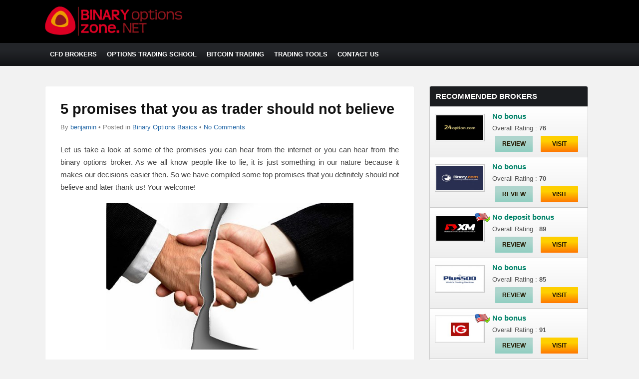

--- FILE ---
content_type: text/html; charset=UTF-8
request_url: https://binaryoptionszone.net/5-promises-that-you-as-trader-should-not-believe/
body_size: 22694
content:
<!DOCTYPE html>
<!--[if IE 7]>
<html class="ie ie7" lang="en-US">
<![endif]-->
<!--[if IE 8]>
<html class="ie ie8" lang="en-US">
<![endif]-->
<!--[if !(IE 7) | !(IE 8)  ]><!-->
<html lang="en-US">
<!--<![endif]-->
<head><meta charset="UTF-8"><script>if(navigator.userAgent.match(/MSIE|Internet Explorer/i)||navigator.userAgent.match(/Trident\/7\..*?rv:11/i)){var href=document.location.href;if(!href.match(/[?&]nowprocket/)){if(href.indexOf("?")==-1){if(href.indexOf("#")==-1){document.location.href=href+"?nowprocket=1"}else{document.location.href=href.replace("#","?nowprocket=1#")}}else{if(href.indexOf("#")==-1){document.location.href=href+"&nowprocket=1"}else{document.location.href=href.replace("#","&nowprocket=1#")}}}}</script><script>class RocketLazyLoadScripts{constructor(){this.v="1.2.4",this.triggerEvents=["keydown","mousedown","mousemove","touchmove","touchstart","touchend","wheel"],this.userEventHandler=this._triggerListener.bind(this),this.touchStartHandler=this._onTouchStart.bind(this),this.touchMoveHandler=this._onTouchMove.bind(this),this.touchEndHandler=this._onTouchEnd.bind(this),this.clickHandler=this._onClick.bind(this),this.interceptedClicks=[],window.addEventListener("pageshow",t=>{this.persisted=t.persisted}),window.addEventListener("DOMContentLoaded",()=>{this._preconnect3rdParties()}),this.delayedScripts={normal:[],async:[],defer:[]},this.trash=[],this.allJQueries=[]}_addUserInteractionListener(t){if(document.hidden){t._triggerListener();return}this.triggerEvents.forEach(e=>window.addEventListener(e,t.userEventHandler,{passive:!0})),window.addEventListener("touchstart",t.touchStartHandler,{passive:!0}),window.addEventListener("mousedown",t.touchStartHandler),document.addEventListener("visibilitychange",t.userEventHandler)}_removeUserInteractionListener(){this.triggerEvents.forEach(t=>window.removeEventListener(t,this.userEventHandler,{passive:!0})),document.removeEventListener("visibilitychange",this.userEventHandler)}_onTouchStart(t){"HTML"!==t.target.tagName&&(window.addEventListener("touchend",this.touchEndHandler),window.addEventListener("mouseup",this.touchEndHandler),window.addEventListener("touchmove",this.touchMoveHandler,{passive:!0}),window.addEventListener("mousemove",this.touchMoveHandler),t.target.addEventListener("click",this.clickHandler),this._renameDOMAttribute(t.target,"onclick","rocket-onclick"),this._pendingClickStarted())}_onTouchMove(t){window.removeEventListener("touchend",this.touchEndHandler),window.removeEventListener("mouseup",this.touchEndHandler),window.removeEventListener("touchmove",this.touchMoveHandler,{passive:!0}),window.removeEventListener("mousemove",this.touchMoveHandler),t.target.removeEventListener("click",this.clickHandler),this._renameDOMAttribute(t.target,"rocket-onclick","onclick"),this._pendingClickFinished()}_onTouchEnd(){window.removeEventListener("touchend",this.touchEndHandler),window.removeEventListener("mouseup",this.touchEndHandler),window.removeEventListener("touchmove",this.touchMoveHandler,{passive:!0}),window.removeEventListener("mousemove",this.touchMoveHandler)}_onClick(t){t.target.removeEventListener("click",this.clickHandler),this._renameDOMAttribute(t.target,"rocket-onclick","onclick"),this.interceptedClicks.push(t),t.preventDefault(),t.stopPropagation(),t.stopImmediatePropagation(),this._pendingClickFinished()}_replayClicks(){window.removeEventListener("touchstart",this.touchStartHandler,{passive:!0}),window.removeEventListener("mousedown",this.touchStartHandler),this.interceptedClicks.forEach(t=>{t.target.dispatchEvent(new MouseEvent("click",{view:t.view,bubbles:!0,cancelable:!0}))})}_waitForPendingClicks(){return new Promise(t=>{this._isClickPending?this._pendingClickFinished=t:t()})}_pendingClickStarted(){this._isClickPending=!0}_pendingClickFinished(){this._isClickPending=!1}_renameDOMAttribute(t,e,r){t.hasAttribute&&t.hasAttribute(e)&&(event.target.setAttribute(r,event.target.getAttribute(e)),event.target.removeAttribute(e))}_triggerListener(){this._removeUserInteractionListener(this),"loading"===document.readyState?document.addEventListener("DOMContentLoaded",this._loadEverythingNow.bind(this)):this._loadEverythingNow()}_preconnect3rdParties(){let t=[];document.querySelectorAll("script[type=rocketlazyloadscript][data-rocket-src]").forEach(e=>{let r=e.getAttribute("data-rocket-src");if(r&&0!==r.indexOf("data:")){0===r.indexOf("//")&&(r=location.protocol+r);try{let i=new URL(r).origin;i!==location.origin&&t.push({src:i,crossOrigin:e.crossOrigin||"module"===e.getAttribute("data-rocket-type")})}catch(n){}}}),t=[...new Map(t.map(t=>[JSON.stringify(t),t])).values()],this._batchInjectResourceHints(t,"preconnect")}async _loadEverythingNow(){this.lastBreath=Date.now(),this._delayEventListeners(),this._delayJQueryReady(this),this._handleDocumentWrite(),this._registerAllDelayedScripts(),this._preloadAllScripts(),await this._loadScriptsFromList(this.delayedScripts.normal),await this._loadScriptsFromList(this.delayedScripts.defer),await this._loadScriptsFromList(this.delayedScripts.async);try{await this._triggerDOMContentLoaded(),await this._pendingWebpackRequests(this),await this._triggerWindowLoad()}catch(t){console.error(t)}window.dispatchEvent(new Event("rocket-allScriptsLoaded")),this._waitForPendingClicks().then(()=>{this._replayClicks()}),this._emptyTrash()}_registerAllDelayedScripts(){document.querySelectorAll("script[type=rocketlazyloadscript]").forEach(t=>{t.hasAttribute("data-rocket-src")?t.hasAttribute("async")&&!1!==t.async?this.delayedScripts.async.push(t):t.hasAttribute("defer")&&!1!==t.defer||"module"===t.getAttribute("data-rocket-type")?this.delayedScripts.defer.push(t):this.delayedScripts.normal.push(t):this.delayedScripts.normal.push(t)})}async _transformScript(t){if(await this._littleBreath(),!0===t.noModule&&"noModule"in HTMLScriptElement.prototype){t.setAttribute("data-rocket-status","skipped");return}return new Promise(navigator.userAgent.indexOf("Firefox/")>0||""===navigator.vendor?e=>{let r=document.createElement("script");[...t.attributes].forEach(t=>{let e=t.nodeName;"type"!==e&&("data-rocket-type"===e&&(e="type"),"data-rocket-src"===e&&(e="src"),r.setAttribute(e,t.nodeValue))}),t.text&&(r.text=t.text),r.hasAttribute("src")?(r.addEventListener("load",e),r.addEventListener("error",e)):(r.text=t.text,e());try{t.parentNode.replaceChild(r,t)}catch(i){e()}}:e=>{function r(){t.setAttribute("data-rocket-status","failed"),e()}try{let i=t.getAttribute("data-rocket-type"),n=t.getAttribute("data-rocket-src");i?(t.type=i,t.removeAttribute("data-rocket-type")):t.removeAttribute("type"),t.addEventListener("load",function r(){t.setAttribute("data-rocket-status","executed"),e()}),t.addEventListener("error",r),n?(t.removeAttribute("data-rocket-src"),t.src=n):t.src="data:text/javascript;base64,"+window.btoa(unescape(encodeURIComponent(t.text)))}catch(s){r()}})}async _loadScriptsFromList(t){let e=t.shift();return e&&e.isConnected?(await this._transformScript(e),this._loadScriptsFromList(t)):Promise.resolve()}_preloadAllScripts(){this._batchInjectResourceHints([...this.delayedScripts.normal,...this.delayedScripts.defer,...this.delayedScripts.async],"preload")}_batchInjectResourceHints(t,e){var r=document.createDocumentFragment();t.forEach(t=>{let i=t.getAttribute&&t.getAttribute("data-rocket-src")||t.src;if(i){let n=document.createElement("link");n.href=i,n.rel=e,"preconnect"!==e&&(n.as="script"),t.getAttribute&&"module"===t.getAttribute("data-rocket-type")&&(n.crossOrigin=!0),t.crossOrigin&&(n.crossOrigin=t.crossOrigin),t.integrity&&(n.integrity=t.integrity),r.appendChild(n),this.trash.push(n)}}),document.head.appendChild(r)}_delayEventListeners(){let t={};function e(e,r){!function e(r){!t[r]&&(t[r]={originalFunctions:{add:r.addEventListener,remove:r.removeEventListener},eventsToRewrite:[]},r.addEventListener=function(){arguments[0]=i(arguments[0]),t[r].originalFunctions.add.apply(r,arguments)},r.removeEventListener=function(){arguments[0]=i(arguments[0]),t[r].originalFunctions.remove.apply(r,arguments)});function i(e){return t[r].eventsToRewrite.indexOf(e)>=0?"rocket-"+e:e}}(e),t[e].eventsToRewrite.push(r)}function r(t,e){let r=t[e];Object.defineProperty(t,e,{get:()=>r||function(){},set(i){t["rocket"+e]=r=i}})}e(document,"DOMContentLoaded"),e(window,"DOMContentLoaded"),e(window,"load"),e(window,"pageshow"),e(document,"readystatechange"),r(document,"onreadystatechange"),r(window,"onload"),r(window,"onpageshow")}_delayJQueryReady(t){let e;function r(t){return t.split(" ").map(t=>"load"===t||0===t.indexOf("load.")?"rocket-jquery-load":t).join(" ")}function i(i){if(i&&i.fn&&!t.allJQueries.includes(i)){i.fn.ready=i.fn.init.prototype.ready=function(e){return t.domReadyFired?e.bind(document)(i):document.addEventListener("rocket-DOMContentLoaded",()=>e.bind(document)(i)),i([])};let n=i.fn.on;i.fn.on=i.fn.init.prototype.on=function(){return this[0]===window&&("string"==typeof arguments[0]||arguments[0]instanceof String?arguments[0]=r(arguments[0]):"object"==typeof arguments[0]&&Object.keys(arguments[0]).forEach(t=>{let e=arguments[0][t];delete arguments[0][t],arguments[0][r(t)]=e})),n.apply(this,arguments),this},t.allJQueries.push(i)}e=i}i(window.jQuery),Object.defineProperty(window,"jQuery",{get:()=>e,set(t){i(t)}})}async _pendingWebpackRequests(t){let e=document.querySelector("script[data-webpack]");async function r(){return new Promise(t=>{e.addEventListener("load",t),e.addEventListener("error",t)})}e&&(await r(),await t._requestAnimFrame(),await t._pendingWebpackRequests(t))}async _triggerDOMContentLoaded(){this.domReadyFired=!0,await this._littleBreath(),document.dispatchEvent(new Event("rocket-DOMContentLoaded")),await this._littleBreath(),window.dispatchEvent(new Event("rocket-DOMContentLoaded")),await this._littleBreath(),document.dispatchEvent(new Event("rocket-readystatechange")),await this._littleBreath(),document.rocketonreadystatechange&&document.rocketonreadystatechange()}async _triggerWindowLoad(){await this._littleBreath(),window.dispatchEvent(new Event("rocket-load")),await this._littleBreath(),window.rocketonload&&window.rocketonload(),await this._littleBreath(),this.allJQueries.forEach(t=>t(window).trigger("rocket-jquery-load")),await this._littleBreath();let t=new Event("rocket-pageshow");t.persisted=this.persisted,window.dispatchEvent(t),await this._littleBreath(),window.rocketonpageshow&&window.rocketonpageshow({persisted:this.persisted})}_handleDocumentWrite(){let t=new Map;document.write=document.writeln=function(e){let r=document.currentScript;r||console.error("WPRocket unable to document.write this: "+e);let i=document.createRange(),n=r.parentElement,s=t.get(r);void 0===s&&(s=r.nextSibling,t.set(r,s));let a=document.createDocumentFragment();i.setStart(a,0),a.appendChild(i.createContextualFragment(e)),n.insertBefore(a,s)}}async _littleBreath(){Date.now()-this.lastBreath>45&&(await this._requestAnimFrame(),this.lastBreath=Date.now())}async _requestAnimFrame(){return document.hidden?new Promise(t=>setTimeout(t)):new Promise(t=>requestAnimationFrame(t))}_emptyTrash(){this.trash.forEach(t=>t.remove())}static run(){let t=new RocketLazyLoadScripts;t._addUserInteractionListener(t)}}RocketLazyLoadScripts.run();</script>
  <!-- Global site tag (gtag.js) - Google Analytics -->
<script type="rocketlazyloadscript" async async='async' data-rocket-src="https://www.googletagmanager.com/gtag/js?id=UA-116126889-1"></script>
<script type="rocketlazyloadscript">
  window.dataLayer = window.dataLayer || [];
  function gtag(){dataLayer.push(arguments);}
  gtag('js', new Date());

  gtag('config', 'UA-116126889-1');
</script>

	<meta name="viewport" content="width=device-width">
		

	<link rel="profile" href="http://gmpg.org/xfn/11">
	<link rel="pingback" href="https://binaryoptionszone.net/xmlrpc.php">
		<link rel="Shortcut Icon" href="https://binaryoptionszone.net/wp-content/themes/forex2theme/images/favicon.ico" type="image/x-icon" />
		<link rel="alternate" type="application/rss+xml" title="BOZ &#8211; CFD Trading RSS Feed" href="https://binaryoptionszone.net/feed/"> 
	<!--[if lt IE 9]>
	<script src="https://binaryoptionszone.net/wp-content/themes/forex2theme/js/html5.js"></script>
	<![endif]-->

	
	<meta name='robots' content='index, follow, max-image-preview:large, max-snippet:-1, max-video-preview:-1' />
	<style>img:is([sizes="auto" i], [sizes^="auto," i]) { contain-intrinsic-size: 3000px 1500px }</style>
	
	<!-- This site is optimized with the Yoast SEO plugin v24.1 - https://yoast.com/wordpress/plugins/seo/ -->
	<title>5 promises that you as trader should not believe - BOZ - CFD Trading</title>
	<link rel="canonical" href="https://binaryoptionszone.net/5-promises-that-you-as-trader-should-not-believe/" />
	<meta property="og:locale" content="en_US" />
	<meta property="og:type" content="article" />
	<meta property="og:title" content="5 promises that you as trader should not believe - BOZ - CFD Trading" />
	<meta property="og:description" content="Let us take a look at some of the promises you can hear from the internet or you can hear from the binary options broker. As we all know people..." />
	<meta property="og:url" content="https://binaryoptionszone.net/5-promises-that-you-as-trader-should-not-believe/" />
	<meta property="og:site_name" content="BOZ - CFD Trading" />
	<meta property="article:publisher" content="https://www.facebook.com/Binaryoptionszone-678268262238103/?ref=py_c" />
	<meta property="article:published_time" content="2014-01-06T19:05:13+00:00" />
	<meta property="article:modified_time" content="2017-10-09T14:26:06+00:00" />
	<meta property="og:image" content="http://binaryoptionszone.net/wp-content/uploads/2014/01/binary-options-promises.jpg" />
	<meta name="author" content="benjamin" />
	<meta name="twitter:card" content="summary_large_image" />
	<meta name="twitter:creator" content="@options_zone" />
	<meta name="twitter:site" content="@options_zone" />
	<meta name="twitter:label1" content="Written by" />
	<meta name="twitter:data1" content="benjamin" />
	<meta name="twitter:label2" content="Est. reading time" />
	<meta name="twitter:data2" content="4 minutes" />
	<script type="application/ld+json" class="yoast-schema-graph">{"@context":"https://schema.org","@graph":[{"@type":"Article","@id":"https://binaryoptionszone.net/5-promises-that-you-as-trader-should-not-believe/#article","isPartOf":{"@id":"https://binaryoptionszone.net/5-promises-that-you-as-trader-should-not-believe/"},"author":{"name":"benjamin","@id":"https://binaryoptionszone.net/#/schema/person/882f9aac1a2d40f9319a3a7dd0d4ba62"},"headline":"5 promises that you as trader should not believe","datePublished":"2014-01-06T19:05:13+00:00","dateModified":"2017-10-09T14:26:06+00:00","mainEntityOfPage":{"@id":"https://binaryoptionszone.net/5-promises-that-you-as-trader-should-not-believe/"},"wordCount":718,"publisher":{"@id":"https://binaryoptionszone.net/#organization"},"image":{"@id":"https://binaryoptionszone.net/5-promises-that-you-as-trader-should-not-believe/#primaryimage"},"thumbnailUrl":"http://binaryoptionszone.net/wp-content/uploads/2014/01/binary-options-promises.jpg","articleSection":["Binary Options Basics"],"inLanguage":"en-US"},{"@type":"WebPage","@id":"https://binaryoptionszone.net/5-promises-that-you-as-trader-should-not-believe/","url":"https://binaryoptionszone.net/5-promises-that-you-as-trader-should-not-believe/","name":"5 promises that you as trader should not believe - BOZ - CFD Trading","isPartOf":{"@id":"https://binaryoptionszone.net/#website"},"primaryImageOfPage":{"@id":"https://binaryoptionszone.net/5-promises-that-you-as-trader-should-not-believe/#primaryimage"},"image":{"@id":"https://binaryoptionszone.net/5-promises-that-you-as-trader-should-not-believe/#primaryimage"},"thumbnailUrl":"http://binaryoptionszone.net/wp-content/uploads/2014/01/binary-options-promises.jpg","datePublished":"2014-01-06T19:05:13+00:00","dateModified":"2017-10-09T14:26:06+00:00","breadcrumb":{"@id":"https://binaryoptionszone.net/5-promises-that-you-as-trader-should-not-believe/#breadcrumb"},"inLanguage":"en-US","potentialAction":[{"@type":"ReadAction","target":["https://binaryoptionszone.net/5-promises-that-you-as-trader-should-not-believe/"]}]},{"@type":"ImageObject","inLanguage":"en-US","@id":"https://binaryoptionszone.net/5-promises-that-you-as-trader-should-not-believe/#primaryimage","url":"http://binaryoptionszone.net/wp-content/uploads/2014/01/binary-options-promises.jpg","contentUrl":"http://binaryoptionszone.net/wp-content/uploads/2014/01/binary-options-promises.jpg"},{"@type":"BreadcrumbList","@id":"https://binaryoptionszone.net/5-promises-that-you-as-trader-should-not-believe/#breadcrumb","itemListElement":[{"@type":"ListItem","position":1,"name":"Home","item":"https://binaryoptionszone.net/"},{"@type":"ListItem","position":2,"name":"5 promises that you as trader should not believe"}]},{"@type":"WebSite","@id":"https://binaryoptionszone.net/#website","url":"https://binaryoptionszone.net/","name":"BOZ - CFD Trading","description":"CFDs Trading Strategies","publisher":{"@id":"https://binaryoptionszone.net/#organization"},"potentialAction":[{"@type":"SearchAction","target":{"@type":"EntryPoint","urlTemplate":"https://binaryoptionszone.net/?s={search_term_string}"},"query-input":{"@type":"PropertyValueSpecification","valueRequired":true,"valueName":"search_term_string"}}],"inLanguage":"en-US"},{"@type":"Organization","@id":"https://binaryoptionszone.net/#organization","name":"binaryoptionszone","url":"https://binaryoptionszone.net/","logo":{"@type":"ImageObject","inLanguage":"en-US","@id":"https://binaryoptionszone.net/#/schema/logo/image/","url":"https://binaryoptionszone.net/wp-content/uploads/2017/08/binary-options-zone3-300x60.png","contentUrl":"https://binaryoptionszone.net/wp-content/uploads/2017/08/binary-options-zone3-300x60.png","width":"300","height":"60","caption":"binaryoptionszone"},"image":{"@id":"https://binaryoptionszone.net/#/schema/logo/image/"},"sameAs":["https://www.facebook.com/Binaryoptionszone-678268262238103/?ref=py_c","https://x.com/options_zone"]},{"@type":"Person","@id":"https://binaryoptionszone.net/#/schema/person/882f9aac1a2d40f9319a3a7dd0d4ba62","name":"benjamin","image":{"@type":"ImageObject","inLanguage":"en-US","@id":"https://binaryoptionszone.net/#/schema/person/image/","url":"https://secure.gravatar.com/avatar/7dac30d3cbe922aaf6919c4b1c39b603?s=96&d=mm&r=g","contentUrl":"https://secure.gravatar.com/avatar/7dac30d3cbe922aaf6919c4b1c39b603?s=96&d=mm&r=g","caption":"benjamin"},"url":"https://binaryoptionszone.net/author/admin/"}]}</script>
	<!-- / Yoast SEO plugin. -->


<link rel='dns-prefetch' href='//www.googletagmanager.com' />
<script type="rocketlazyloadscript" data-rocket-type="text/javascript">
/* <![CDATA[ */
window._wpemojiSettings = {"baseUrl":"https:\/\/s.w.org\/images\/core\/emoji\/15.0.3\/72x72\/","ext":".png","svgUrl":"https:\/\/s.w.org\/images\/core\/emoji\/15.0.3\/svg\/","svgExt":".svg","source":{"concatemoji":"https:\/\/binaryoptionszone.net\/wp-includes\/js\/wp-emoji-release.min.js?ver=6.7.4"}};
/*! This file is auto-generated */
!function(i,n){var o,s,e;function c(e){try{var t={supportTests:e,timestamp:(new Date).valueOf()};sessionStorage.setItem(o,JSON.stringify(t))}catch(e){}}function p(e,t,n){e.clearRect(0,0,e.canvas.width,e.canvas.height),e.fillText(t,0,0);var t=new Uint32Array(e.getImageData(0,0,e.canvas.width,e.canvas.height).data),r=(e.clearRect(0,0,e.canvas.width,e.canvas.height),e.fillText(n,0,0),new Uint32Array(e.getImageData(0,0,e.canvas.width,e.canvas.height).data));return t.every(function(e,t){return e===r[t]})}function u(e,t,n){switch(t){case"flag":return n(e,"\ud83c\udff3\ufe0f\u200d\u26a7\ufe0f","\ud83c\udff3\ufe0f\u200b\u26a7\ufe0f")?!1:!n(e,"\ud83c\uddfa\ud83c\uddf3","\ud83c\uddfa\u200b\ud83c\uddf3")&&!n(e,"\ud83c\udff4\udb40\udc67\udb40\udc62\udb40\udc65\udb40\udc6e\udb40\udc67\udb40\udc7f","\ud83c\udff4\u200b\udb40\udc67\u200b\udb40\udc62\u200b\udb40\udc65\u200b\udb40\udc6e\u200b\udb40\udc67\u200b\udb40\udc7f");case"emoji":return!n(e,"\ud83d\udc26\u200d\u2b1b","\ud83d\udc26\u200b\u2b1b")}return!1}function f(e,t,n){var r="undefined"!=typeof WorkerGlobalScope&&self instanceof WorkerGlobalScope?new OffscreenCanvas(300,150):i.createElement("canvas"),a=r.getContext("2d",{willReadFrequently:!0}),o=(a.textBaseline="top",a.font="600 32px Arial",{});return e.forEach(function(e){o[e]=t(a,e,n)}),o}function t(e){var t=i.createElement("script");t.src=e,t.defer=!0,i.head.appendChild(t)}"undefined"!=typeof Promise&&(o="wpEmojiSettingsSupports",s=["flag","emoji"],n.supports={everything:!0,everythingExceptFlag:!0},e=new Promise(function(e){i.addEventListener("DOMContentLoaded",e,{once:!0})}),new Promise(function(t){var n=function(){try{var e=JSON.parse(sessionStorage.getItem(o));if("object"==typeof e&&"number"==typeof e.timestamp&&(new Date).valueOf()<e.timestamp+604800&&"object"==typeof e.supportTests)return e.supportTests}catch(e){}return null}();if(!n){if("undefined"!=typeof Worker&&"undefined"!=typeof OffscreenCanvas&&"undefined"!=typeof URL&&URL.createObjectURL&&"undefined"!=typeof Blob)try{var e="postMessage("+f.toString()+"("+[JSON.stringify(s),u.toString(),p.toString()].join(",")+"));",r=new Blob([e],{type:"text/javascript"}),a=new Worker(URL.createObjectURL(r),{name:"wpTestEmojiSupports"});return void(a.onmessage=function(e){c(n=e.data),a.terminate(),t(n)})}catch(e){}c(n=f(s,u,p))}t(n)}).then(function(e){for(var t in e)n.supports[t]=e[t],n.supports.everything=n.supports.everything&&n.supports[t],"flag"!==t&&(n.supports.everythingExceptFlag=n.supports.everythingExceptFlag&&n.supports[t]);n.supports.everythingExceptFlag=n.supports.everythingExceptFlag&&!n.supports.flag,n.DOMReady=!1,n.readyCallback=function(){n.DOMReady=!0}}).then(function(){return e}).then(function(){var e;n.supports.everything||(n.readyCallback(),(e=n.source||{}).concatemoji?t(e.concatemoji):e.wpemoji&&e.twemoji&&(t(e.twemoji),t(e.wpemoji)))}))}((window,document),window._wpemojiSettings);
/* ]]> */
</script>
<style id='wp-emoji-styles-inline-css' type='text/css'>

	img.wp-smiley, img.emoji {
		display: inline !important;
		border: none !important;
		box-shadow: none !important;
		height: 1em !important;
		width: 1em !important;
		margin: 0 0.07em !important;
		vertical-align: -0.1em !important;
		background: none !important;
		padding: 0 !important;
	}
</style>
<link rel='stylesheet' id='wp-block-library-css' href='https://binaryoptionszone.net/wp-includes/css/dist/block-library/style.min.css?ver=6.7.4' type='text/css' media='all' />
<style id='classic-theme-styles-inline-css' type='text/css'>
/*! This file is auto-generated */
.wp-block-button__link{color:#fff;background-color:#32373c;border-radius:9999px;box-shadow:none;text-decoration:none;padding:calc(.667em + 2px) calc(1.333em + 2px);font-size:1.125em}.wp-block-file__button{background:#32373c;color:#fff;text-decoration:none}
</style>
<style id='global-styles-inline-css' type='text/css'>
:root{--wp--preset--aspect-ratio--square: 1;--wp--preset--aspect-ratio--4-3: 4/3;--wp--preset--aspect-ratio--3-4: 3/4;--wp--preset--aspect-ratio--3-2: 3/2;--wp--preset--aspect-ratio--2-3: 2/3;--wp--preset--aspect-ratio--16-9: 16/9;--wp--preset--aspect-ratio--9-16: 9/16;--wp--preset--color--black: #000000;--wp--preset--color--cyan-bluish-gray: #abb8c3;--wp--preset--color--white: #ffffff;--wp--preset--color--pale-pink: #f78da7;--wp--preset--color--vivid-red: #cf2e2e;--wp--preset--color--luminous-vivid-orange: #ff6900;--wp--preset--color--luminous-vivid-amber: #fcb900;--wp--preset--color--light-green-cyan: #7bdcb5;--wp--preset--color--vivid-green-cyan: #00d084;--wp--preset--color--pale-cyan-blue: #8ed1fc;--wp--preset--color--vivid-cyan-blue: #0693e3;--wp--preset--color--vivid-purple: #9b51e0;--wp--preset--gradient--vivid-cyan-blue-to-vivid-purple: linear-gradient(135deg,rgba(6,147,227,1) 0%,rgb(155,81,224) 100%);--wp--preset--gradient--light-green-cyan-to-vivid-green-cyan: linear-gradient(135deg,rgb(122,220,180) 0%,rgb(0,208,130) 100%);--wp--preset--gradient--luminous-vivid-amber-to-luminous-vivid-orange: linear-gradient(135deg,rgba(252,185,0,1) 0%,rgba(255,105,0,1) 100%);--wp--preset--gradient--luminous-vivid-orange-to-vivid-red: linear-gradient(135deg,rgba(255,105,0,1) 0%,rgb(207,46,46) 100%);--wp--preset--gradient--very-light-gray-to-cyan-bluish-gray: linear-gradient(135deg,rgb(238,238,238) 0%,rgb(169,184,195) 100%);--wp--preset--gradient--cool-to-warm-spectrum: linear-gradient(135deg,rgb(74,234,220) 0%,rgb(151,120,209) 20%,rgb(207,42,186) 40%,rgb(238,44,130) 60%,rgb(251,105,98) 80%,rgb(254,248,76) 100%);--wp--preset--gradient--blush-light-purple: linear-gradient(135deg,rgb(255,206,236) 0%,rgb(152,150,240) 100%);--wp--preset--gradient--blush-bordeaux: linear-gradient(135deg,rgb(254,205,165) 0%,rgb(254,45,45) 50%,rgb(107,0,62) 100%);--wp--preset--gradient--luminous-dusk: linear-gradient(135deg,rgb(255,203,112) 0%,rgb(199,81,192) 50%,rgb(65,88,208) 100%);--wp--preset--gradient--pale-ocean: linear-gradient(135deg,rgb(255,245,203) 0%,rgb(182,227,212) 50%,rgb(51,167,181) 100%);--wp--preset--gradient--electric-grass: linear-gradient(135deg,rgb(202,248,128) 0%,rgb(113,206,126) 100%);--wp--preset--gradient--midnight: linear-gradient(135deg,rgb(2,3,129) 0%,rgb(40,116,252) 100%);--wp--preset--font-size--small: 13px;--wp--preset--font-size--medium: 20px;--wp--preset--font-size--large: 36px;--wp--preset--font-size--x-large: 42px;--wp--preset--spacing--20: 0.44rem;--wp--preset--spacing--30: 0.67rem;--wp--preset--spacing--40: 1rem;--wp--preset--spacing--50: 1.5rem;--wp--preset--spacing--60: 2.25rem;--wp--preset--spacing--70: 3.38rem;--wp--preset--spacing--80: 5.06rem;--wp--preset--shadow--natural: 6px 6px 9px rgba(0, 0, 0, 0.2);--wp--preset--shadow--deep: 12px 12px 50px rgba(0, 0, 0, 0.4);--wp--preset--shadow--sharp: 6px 6px 0px rgba(0, 0, 0, 0.2);--wp--preset--shadow--outlined: 6px 6px 0px -3px rgba(255, 255, 255, 1), 6px 6px rgba(0, 0, 0, 1);--wp--preset--shadow--crisp: 6px 6px 0px rgba(0, 0, 0, 1);}:where(.is-layout-flex){gap: 0.5em;}:where(.is-layout-grid){gap: 0.5em;}body .is-layout-flex{display: flex;}.is-layout-flex{flex-wrap: wrap;align-items: center;}.is-layout-flex > :is(*, div){margin: 0;}body .is-layout-grid{display: grid;}.is-layout-grid > :is(*, div){margin: 0;}:where(.wp-block-columns.is-layout-flex){gap: 2em;}:where(.wp-block-columns.is-layout-grid){gap: 2em;}:where(.wp-block-post-template.is-layout-flex){gap: 1.25em;}:where(.wp-block-post-template.is-layout-grid){gap: 1.25em;}.has-black-color{color: var(--wp--preset--color--black) !important;}.has-cyan-bluish-gray-color{color: var(--wp--preset--color--cyan-bluish-gray) !important;}.has-white-color{color: var(--wp--preset--color--white) !important;}.has-pale-pink-color{color: var(--wp--preset--color--pale-pink) !important;}.has-vivid-red-color{color: var(--wp--preset--color--vivid-red) !important;}.has-luminous-vivid-orange-color{color: var(--wp--preset--color--luminous-vivid-orange) !important;}.has-luminous-vivid-amber-color{color: var(--wp--preset--color--luminous-vivid-amber) !important;}.has-light-green-cyan-color{color: var(--wp--preset--color--light-green-cyan) !important;}.has-vivid-green-cyan-color{color: var(--wp--preset--color--vivid-green-cyan) !important;}.has-pale-cyan-blue-color{color: var(--wp--preset--color--pale-cyan-blue) !important;}.has-vivid-cyan-blue-color{color: var(--wp--preset--color--vivid-cyan-blue) !important;}.has-vivid-purple-color{color: var(--wp--preset--color--vivid-purple) !important;}.has-black-background-color{background-color: var(--wp--preset--color--black) !important;}.has-cyan-bluish-gray-background-color{background-color: var(--wp--preset--color--cyan-bluish-gray) !important;}.has-white-background-color{background-color: var(--wp--preset--color--white) !important;}.has-pale-pink-background-color{background-color: var(--wp--preset--color--pale-pink) !important;}.has-vivid-red-background-color{background-color: var(--wp--preset--color--vivid-red) !important;}.has-luminous-vivid-orange-background-color{background-color: var(--wp--preset--color--luminous-vivid-orange) !important;}.has-luminous-vivid-amber-background-color{background-color: var(--wp--preset--color--luminous-vivid-amber) !important;}.has-light-green-cyan-background-color{background-color: var(--wp--preset--color--light-green-cyan) !important;}.has-vivid-green-cyan-background-color{background-color: var(--wp--preset--color--vivid-green-cyan) !important;}.has-pale-cyan-blue-background-color{background-color: var(--wp--preset--color--pale-cyan-blue) !important;}.has-vivid-cyan-blue-background-color{background-color: var(--wp--preset--color--vivid-cyan-blue) !important;}.has-vivid-purple-background-color{background-color: var(--wp--preset--color--vivid-purple) !important;}.has-black-border-color{border-color: var(--wp--preset--color--black) !important;}.has-cyan-bluish-gray-border-color{border-color: var(--wp--preset--color--cyan-bluish-gray) !important;}.has-white-border-color{border-color: var(--wp--preset--color--white) !important;}.has-pale-pink-border-color{border-color: var(--wp--preset--color--pale-pink) !important;}.has-vivid-red-border-color{border-color: var(--wp--preset--color--vivid-red) !important;}.has-luminous-vivid-orange-border-color{border-color: var(--wp--preset--color--luminous-vivid-orange) !important;}.has-luminous-vivid-amber-border-color{border-color: var(--wp--preset--color--luminous-vivid-amber) !important;}.has-light-green-cyan-border-color{border-color: var(--wp--preset--color--light-green-cyan) !important;}.has-vivid-green-cyan-border-color{border-color: var(--wp--preset--color--vivid-green-cyan) !important;}.has-pale-cyan-blue-border-color{border-color: var(--wp--preset--color--pale-cyan-blue) !important;}.has-vivid-cyan-blue-border-color{border-color: var(--wp--preset--color--vivid-cyan-blue) !important;}.has-vivid-purple-border-color{border-color: var(--wp--preset--color--vivid-purple) !important;}.has-vivid-cyan-blue-to-vivid-purple-gradient-background{background: var(--wp--preset--gradient--vivid-cyan-blue-to-vivid-purple) !important;}.has-light-green-cyan-to-vivid-green-cyan-gradient-background{background: var(--wp--preset--gradient--light-green-cyan-to-vivid-green-cyan) !important;}.has-luminous-vivid-amber-to-luminous-vivid-orange-gradient-background{background: var(--wp--preset--gradient--luminous-vivid-amber-to-luminous-vivid-orange) !important;}.has-luminous-vivid-orange-to-vivid-red-gradient-background{background: var(--wp--preset--gradient--luminous-vivid-orange-to-vivid-red) !important;}.has-very-light-gray-to-cyan-bluish-gray-gradient-background{background: var(--wp--preset--gradient--very-light-gray-to-cyan-bluish-gray) !important;}.has-cool-to-warm-spectrum-gradient-background{background: var(--wp--preset--gradient--cool-to-warm-spectrum) !important;}.has-blush-light-purple-gradient-background{background: var(--wp--preset--gradient--blush-light-purple) !important;}.has-blush-bordeaux-gradient-background{background: var(--wp--preset--gradient--blush-bordeaux) !important;}.has-luminous-dusk-gradient-background{background: var(--wp--preset--gradient--luminous-dusk) !important;}.has-pale-ocean-gradient-background{background: var(--wp--preset--gradient--pale-ocean) !important;}.has-electric-grass-gradient-background{background: var(--wp--preset--gradient--electric-grass) !important;}.has-midnight-gradient-background{background: var(--wp--preset--gradient--midnight) !important;}.has-small-font-size{font-size: var(--wp--preset--font-size--small) !important;}.has-medium-font-size{font-size: var(--wp--preset--font-size--medium) !important;}.has-large-font-size{font-size: var(--wp--preset--font-size--large) !important;}.has-x-large-font-size{font-size: var(--wp--preset--font-size--x-large) !important;}
:where(.wp-block-post-template.is-layout-flex){gap: 1.25em;}:where(.wp-block-post-template.is-layout-grid){gap: 1.25em;}
:where(.wp-block-columns.is-layout-flex){gap: 2em;}:where(.wp-block-columns.is-layout-grid){gap: 2em;}
:root :where(.wp-block-pullquote){font-size: 1.5em;line-height: 1.6;}
</style>
<link data-minify="1" rel='stylesheet' id='aalb_basics_css-css' href='https://binaryoptionszone.net/wp-content/cache/min/1/wp-content/plugins/amazon-associates-link-builder/css/aalb_basics.css?ver=1715599661' type='text/css' media='all' />
<link data-minify="1" rel='stylesheet' id='contact-form-7-css' href='https://binaryoptionszone.net/wp-content/cache/min/1/wp-content/plugins/contact-form-7/includes/css/styles.css?ver=1715599661' type='text/css' media='all' />
<link data-minify="1" rel='stylesheet' id='flytonic_style-css' href='https://binaryoptionszone.net/wp-content/cache/background-css/binaryoptionszone.net/wp-content/cache/min/1/wp-content/themes/forex2theme/style.css?ver=1715599661&wpr_t=1768214078' type='text/css' media='all' />
<link data-minify="1" rel='stylesheet' id='shortcode-css-css' href='https://binaryoptionszone.net/wp-content/cache/background-css/binaryoptionszone.net/wp-content/cache/min/1/wp-content/themes/forex2theme/includes/css/shortcode.css?ver=1715599661&wpr_t=1768214078' type='text/css' media='all' />
<link data-minify="1" rel='stylesheet' id='flex_style-css' href='https://binaryoptionszone.net/wp-content/cache/min/1/wp-content/themes/forex2theme/flexslider.css?ver=1715599661' type='text/css' media='all' />
<link data-minify="1" rel='stylesheet' id='tablepress-default-css' href='https://binaryoptionszone.net/wp-content/cache/min/1/wp-content/plugins/tablepress/css/build/default.css?ver=1715599661' type='text/css' media='all' />
<link data-minify="1" rel='stylesheet' id='custom_style-css' href='https://binaryoptionszone.net/wp-content/cache/min/1/wp-content/themes/forex2theme/includes/custom.css?ver=1715599661' type='text/css' media='all' />
<script   type="text/javascript" src="https://binaryoptionszone.net/wp-includes/js/jquery/jquery.min.js?ver=3.7.1" id="jquery-core-js" defer></script>
<script   type="text/javascript" src="https://binaryoptionszone.net/wp-includes/js/jquery/jquery-migrate.min.js?ver=3.4.1" id="jquery-migrate-js" defer></script>
<script   type="text/javascript" src="https://binaryoptionszone.net/wp-content/themes/forex2theme/includes/js/jquery.flexslider-min.js?ver=6.7.4" id="flexslider-js" defer></script>
<script data-minify="1"   type="text/javascript" src="https://binaryoptionszone.net/wp-content/cache/min/1/wp-content/themes/forex2theme/includes/js/theme_scripts.js?ver=1715599661" id="themescripts-js" defer></script>

<!-- Google tag (gtag.js) snippet added by Site Kit -->

<!-- Google Analytics snippet added by Site Kit -->
<script type="rocketlazyloadscript" data-rocket-type="text/javascript" async='async' data-rocket-src="https://www.googletagmanager.com/gtag/js?id=GT-5TGB54WF" id="google_gtagjs-js"></script>
<script   type="text/javascript" id="google_gtagjs-js-after">
/* <![CDATA[ */
window.dataLayer = window.dataLayer || [];function gtag(){dataLayer.push(arguments);}
gtag("set","linker",{"domains":["binaryoptionszone.net"]});
gtag("js", new Date());
gtag("set", "developer_id.dZTNiMT", true);
gtag("config", "GT-5TGB54WF");
/* ]]> */
</script>

<!-- End Google tag (gtag.js) snippet added by Site Kit -->
<link rel="https://api.w.org/" href="https://binaryoptionszone.net/wp-json/" /><link rel="alternate" title="JSON" type="application/json" href="https://binaryoptionszone.net/wp-json/wp/v2/posts/703" /><link rel="EditURI" type="application/rsd+xml" title="RSD" href="https://binaryoptionszone.net/xmlrpc.php?rsd" />
<meta name="generator" content="WordPress 6.7.4" />
<link rel='shortlink' href='https://binaryoptionszone.net/?p=703' />
<link rel="alternate" title="oEmbed (JSON)" type="application/json+oembed" href="https://binaryoptionszone.net/wp-json/oembed/1.0/embed?url=https%3A%2F%2Fbinaryoptionszone.net%2F5-promises-that-you-as-trader-should-not-believe%2F" />
<link rel="alternate" title="oEmbed (XML)" type="text/xml+oembed" href="https://binaryoptionszone.net/wp-json/oembed/1.0/embed?url=https%3A%2F%2Fbinaryoptionszone.net%2F5-promises-that-you-as-trader-should-not-believe%2F&#038;format=xml" />
<meta name="generator" content="Site Kit by Google 1.144.0" /><noscript><style id="rocket-lazyload-nojs-css">.rll-youtube-player, [data-lazy-src]{display:none !important;}</style></noscript><style id="wpr-lazyload-bg"></style><style id="wpr-lazyload-bg-exclusion"></style>
<noscript>
<style id="wpr-lazyload-bg-nostyle">:root{--wpr-bg-d0d06cc1-e10a-4da7-95c5-91a9e16eb3be: url('../../../../../../../../../../themes/forex2theme/images/ratestars.png');}:root{--wpr-bg-1cf9397d-4b47-499a-a4ad-5db009800180: url('../../../../../../../../../../themes/forex2theme/images/ratestars.png');}:root{--wpr-bg-37ea12ac-81c3-4af6-96f0-113226b3068f: url('../../../../../../../../../../themes/forex2theme/images/forex_bg.jpg');}:root{--wpr-bg-13a1c7c1-45e1-4d9e-921f-b281e37957fc: url('../../../../../../../../../../themes/forex2theme/images/greenbullet.png');}:root{--wpr-bg-e3cfd0a3-9a43-4a8c-ab99-a58f06b0ff1b: url('../../../../../../../../../../themes/forex2theme/images/xbullet.png');}:root{--wpr-bg-a2b70692-0125-4781-bde4-49833aa3b130: url('../../../../../../../../../../themes/forex2theme/images/dotted.gif');}:root{--wpr-bg-d6080a37-7328-486a-acfa-92565f06e702: url('../../../../../../../../../../themes/forex2theme/images/sidebarbg.gif');}:root{--wpr-bg-b45c7aa1-7e1f-486d-9561-6d5fbdbbe511: url('../../../../../../../../../../../../themes/forex2theme/includes/css/images/downarrow.png');}:root{--wpr-bg-462c33e7-ec0b-4340-a090-ea9cd80d5772: url('../../../../../../../../../../../../themes/forex2theme/includes/css/images/info.png');}:root{--wpr-bg-63269328-6b73-4865-93f0-23e08c6e597a: url('../../../../../../../../../../../../themes/forex2theme/includes/css/images/error.png');}:root{--wpr-bg-5ba63fac-4a14-4113-bff3-7284c8b03a76: url('../../../../../../../../../../../../themes/forex2theme/includes/css/images/check.png');}:root{--wpr-bg-4208b95c-d0ce-45d1-90ed-f9dab5c46ace: url('../../../../../../../../../../../../themes/forex2theme/includes/css/images/warn.png');}:root{--wpr-bg-7a390bb5-7fd0-407a-8f19-1d026982a740: url('../../../../../../../../../../../../themes/forex2theme/includes/css/images/info.png');}:root{--wpr-bg-00aac265-d583-4b05-b5da-9b206c7ba27b: url('../../../../../../../../../../../../themes/forex2theme/includes/css/images/warn.png');}:root{--wpr-bg-91bf4cf6-6f57-4a05-8e6e-a2065cf20507: url('../../../../../../../../../../../../themes/forex2theme/includes/css/images/error.png');}:root{--wpr-bg-77d7ea9d-e668-4102-8a7f-f3bf3c6bb0b6: url('../../../../../../../../../../../../themes/forex2theme/includes/css/images/downarrow.png');}:root{--wpr-bg-68f91298-f076-4c35-90c7-8c0c0918ea66: url('../../../../../../../../../../../../themes/forex2theme/includes/css/images/check.png');}</style>
</noscript>
<script type="application/javascript">const rocket_pairs = [{"selector":"span.rate","style":":root{--wpr-bg-d0d06cc1-e10a-4da7-95c5-91a9e16eb3be: url('..\/..\/..\/..\/..\/..\/..\/..\/..\/..\/themes\/forex2theme\/images\/ratestars.png');}","hash":"d0d06cc1-e10a-4da7-95c5-91a9e16eb3be"},{"selector":"span.ratetotal","style":":root{--wpr-bg-1cf9397d-4b47-499a-a4ad-5db009800180: url('..\/..\/..\/..\/..\/..\/..\/..\/..\/..\/themes\/forex2theme\/images\/ratestars.png');}","hash":"1cf9397d-4b47-499a-a4ad-5db009800180"},{"selector":".topbannerarea","style":":root{--wpr-bg-37ea12ac-81c3-4af6-96f0-113226b3068f: url('..\/..\/..\/..\/..\/..\/..\/..\/..\/..\/themes\/forex2theme\/images\/forex_bg.jpg');}","hash":"37ea12ac-81c3-4af6-96f0-113226b3068f"},{"selector":"ul.pros li","style":":root{--wpr-bg-13a1c7c1-45e1-4d9e-921f-b281e37957fc: url('..\/..\/..\/..\/..\/..\/..\/..\/..\/..\/themes\/forex2theme\/images\/greenbullet.png');}","hash":"13a1c7c1-45e1-4d9e-921f-b281e37957fc"},{"selector":"ul.cons li","style":":root{--wpr-bg-e3cfd0a3-9a43-4a8c-ab99-a58f06b0ff1b: url('..\/..\/..\/..\/..\/..\/..\/..\/..\/..\/themes\/forex2theme\/images\/xbullet.png');}","hash":"e3cfd0a3-9a43-4a8c-ab99-a58f06b0ff1b"},{"selector":".sidebar ul li","style":":root{--wpr-bg-a2b70692-0125-4781-bde4-49833aa3b130: url('..\/..\/..\/..\/..\/..\/..\/..\/..\/..\/themes\/forex2theme\/images\/dotted.gif');}","hash":"a2b70692-0125-4781-bde4-49833aa3b130"},{"selector":".toprooms td","style":":root{--wpr-bg-d6080a37-7328-486a-acfa-92565f06e702: url('..\/..\/..\/..\/..\/..\/..\/..\/..\/..\/themes\/forex2theme\/images\/sidebarbg.gif');}","hash":"d6080a37-7328-486a-acfa-92565f06e702"},{"selector":"span.flyspan.darrow","style":":root{--wpr-bg-b45c7aa1-7e1f-486d-9561-6d5fbdbbe511: url('..\/..\/..\/..\/..\/..\/..\/..\/..\/..\/..\/..\/themes\/forex2theme\/includes\/css\/images\/downarrow.png');}","hash":"b45c7aa1-7e1f-486d-9561-6d5fbdbbe511"},{"selector":"span.flyspan.info","style":":root{--wpr-bg-462c33e7-ec0b-4340-a090-ea9cd80d5772: url('..\/..\/..\/..\/..\/..\/..\/..\/..\/..\/..\/..\/themes\/forex2theme\/includes\/css\/images\/info.png');}","hash":"462c33e7-ec0b-4340-a090-ea9cd80d5772"},{"selector":"span.flyspan.error","style":":root{--wpr-bg-63269328-6b73-4865-93f0-23e08c6e597a: url('..\/..\/..\/..\/..\/..\/..\/..\/..\/..\/..\/..\/themes\/forex2theme\/includes\/css\/images\/error.png');}","hash":"63269328-6b73-4865-93f0-23e08c6e597a"},{"selector":"span.flyspan.check","style":":root{--wpr-bg-5ba63fac-4a14-4113-bff3-7284c8b03a76: url('..\/..\/..\/..\/..\/..\/..\/..\/..\/..\/..\/..\/themes\/forex2theme\/includes\/css\/images\/check.png');}","hash":"5ba63fac-4a14-4113-bff3-7284c8b03a76"},{"selector":"span.flyspan.warning","style":":root{--wpr-bg-4208b95c-d0ce-45d1-90ed-f9dab5c46ace: url('..\/..\/..\/..\/..\/..\/..\/..\/..\/..\/..\/..\/themes\/forex2theme\/includes\/css\/images\/warn.png');}","hash":"4208b95c-d0ce-45d1-90ed-f9dab5c46ace"},{"selector":".fly_box.info","style":":root{--wpr-bg-7a390bb5-7fd0-407a-8f19-1d026982a740: url('..\/..\/..\/..\/..\/..\/..\/..\/..\/..\/..\/..\/themes\/forex2theme\/includes\/css\/images\/info.png');}","hash":"7a390bb5-7fd0-407a-8f19-1d026982a740"},{"selector":".fly_box.alert","style":":root{--wpr-bg-00aac265-d583-4b05-b5da-9b206c7ba27b: url('..\/..\/..\/..\/..\/..\/..\/..\/..\/..\/..\/..\/themes\/forex2theme\/includes\/css\/images\/warn.png');}","hash":"00aac265-d583-4b05-b5da-9b206c7ba27b"},{"selector":".fly_box.error","style":":root{--wpr-bg-91bf4cf6-6f57-4a05-8e6e-a2065cf20507: url('..\/..\/..\/..\/..\/..\/..\/..\/..\/..\/..\/..\/themes\/forex2theme\/includes\/css\/images\/error.png');}","hash":"91bf4cf6-6f57-4a05-8e6e-a2065cf20507"},{"selector":".fly_box.download","style":":root{--wpr-bg-77d7ea9d-e668-4102-8a7f-f3bf3c6bb0b6: url('..\/..\/..\/..\/..\/..\/..\/..\/..\/..\/..\/..\/themes\/forex2theme\/includes\/css\/images\/downarrow.png');}","hash":"77d7ea9d-e668-4102-8a7f-f3bf3c6bb0b6"},{"selector":".fly_box.check","style":":root{--wpr-bg-68f91298-f076-4c35-90c7-8c0c0918ea66: url('..\/..\/..\/..\/..\/..\/..\/..\/..\/..\/..\/..\/themes\/forex2theme\/includes\/css\/images\/check.png');}","hash":"68f91298-f076-4c35-90c7-8c0c0918ea66"}]; const rocket_excluded_pairs = [];</script></head>

<body class="post-template-default single single-post postid-703 single-format-standard">

<div id="outerwrap">

	<header class="main-header" role="banner">

	<div class="wrap">
	
	<button id="mobile-menu-btn">
	<i>&nbsp;</i>
	<i>&nbsp;</i>
	<i>&nbsp;</i>
	</button>

	<nav id="mobile-menu">  
	
		<div class="logomobile">
	
					<img width="200" height="40" alt="BOZ &#8211; CFD Trading" src="data:image/svg+xml,%3Csvg%20xmlns='http://www.w3.org/2000/svg'%20viewBox='0%200%20200%2040'%3E%3C/svg%3E" data-lazy-src="https://binaryoptionszone.net/wp-content/uploads/2017/08/binary-options-zone3-300x60.png" /><noscript><img width="200" height="40" alt="BOZ &#8211; CFD Trading" src="https://binaryoptionszone.net/wp-content/uploads/2017/08/binary-options-zone3-300x60.png" /></noscript>
					</div>
		
				<ul id="mobilenav" class="mobilenav"><li id="menu-item-1165" class="menu-item menu-item-type-post_type menu-item-object-page menu-item-has-children menu-item-1165"><a href="https://binaryoptionszone.net/trusted-binary-options-brokers/">CFD Brokers</a>
<ul class="sub-menu">
	<li id="menu-item-21997" class="menu-item menu-item-type-post_type menu-item-object-casino menu-item-21997"><a href="https://binaryoptionszone.net/review/index-review-cfd-broker-review/">Index Review Review</a></li>
	<li id="menu-item-21975" class="menu-item menu-item-type-post_type menu-item-object-casino menu-item-21975"><a href="https://binaryoptionszone.net/review/str-capital-review/">STR Capital Review</a></li>
	<li id="menu-item-21939" class="menu-item menu-item-type-post_type menu-item-object-casino menu-item-21939"><a href="https://binaryoptionszone.net/review/q8-trade-review/">Q8 Trade Review</a></li>
	<li id="menu-item-21893" class="menu-item menu-item-type-post_type menu-item-object-casino menu-item-21893"><a href="https://binaryoptionszone.net/review/dow500-review/">Dow500 Review</a></li>
	<li id="menu-item-21883" class="menu-item menu-item-type-post_type menu-item-object-casino menu-item-21883"><a href="https://binaryoptionszone.net/review/simpletrades-review/">SimpleTRADES Review</a></li>
</ul>
</li>
<li id="menu-item-745" class="menu-item menu-item-type-post_type menu-item-object-page menu-item-745"><a href="https://binaryoptionszone.net/binary-options-school/">Options Trading School</a></li>
<li id="menu-item-21196" class="menu-item menu-item-type-post_type menu-item-object-page menu-item-21196"><a href="https://binaryoptionszone.net/bitcoin-trading/">Bitcoin Trading</a></li>
<li id="menu-item-847" class="menu-item menu-item-type-post_type menu-item-object-page menu-item-847"><a href="https://binaryoptionszone.net/tools/">Trading Tools</a></li>
<li id="menu-item-22068" class="menu-item menu-item-type-post_type menu-item-object-page menu-item-22068"><a href="https://binaryoptionszone.net/contact/">Contact Us</a></li>
</ul>	</nav><!--End of Mobile Navbar-->

	
  		<div class="header-logo">
		
		   		<a title="BOZ &#8211; CFD Trading" href="https://binaryoptionszone.net">
   		<img width="300" height="60" alt="BOZ &#8211; CFD Trading" src="data:image/svg+xml,%3Csvg%20xmlns='http://www.w3.org/2000/svg'%20viewBox='0%200%20300%2060'%3E%3C/svg%3E" data-lazy-src="https://binaryoptionszone.net/wp-content/uploads/2017/08/binary-options-zone3-300x60.png" /><noscript><img width="300" height="60" alt="BOZ &#8211; CFD Trading" src="https://binaryoptionszone.net/wp-content/uploads/2017/08/binary-options-zone3-300x60.png" /></noscript></a>
  		  		</div><!--.header-logo-->

		
	</div><!--.wrap-->

	</header><!--End of Header-->
	 
	<nav class="navbar" role="navigation">
		
		<div class="wrap">
    		
		<ul id="nav" class="nav"><li class="menu-item menu-item-type-post_type menu-item-object-page menu-item-has-children menu-item-1165"><a href="https://binaryoptionszone.net/trusted-binary-options-brokers/">CFD Brokers</a>
<ul class="sub-menu">
	<li class="menu-item menu-item-type-post_type menu-item-object-casino menu-item-21997"><a href="https://binaryoptionszone.net/review/index-review-cfd-broker-review/">Index Review Review</a></li>
	<li class="menu-item menu-item-type-post_type menu-item-object-casino menu-item-21975"><a href="https://binaryoptionszone.net/review/str-capital-review/">STR Capital Review</a></li>
	<li class="menu-item menu-item-type-post_type menu-item-object-casino menu-item-21939"><a href="https://binaryoptionszone.net/review/q8-trade-review/">Q8 Trade Review</a></li>
	<li class="menu-item menu-item-type-post_type menu-item-object-casino menu-item-21893"><a href="https://binaryoptionszone.net/review/dow500-review/">Dow500 Review</a></li>
	<li class="menu-item menu-item-type-post_type menu-item-object-casino menu-item-21883"><a href="https://binaryoptionszone.net/review/simpletrades-review/">SimpleTRADES Review</a></li>
</ul>
</li>
<li class="menu-item menu-item-type-post_type menu-item-object-page menu-item-745"><a href="https://binaryoptionszone.net/binary-options-school/">Options Trading School</a></li>
<li class="menu-item menu-item-type-post_type menu-item-object-page menu-item-21196"><a href="https://binaryoptionszone.net/bitcoin-trading/">Bitcoin Trading</a></li>
<li class="menu-item menu-item-type-post_type menu-item-object-page menu-item-847"><a href="https://binaryoptionszone.net/tools/">Trading Tools</a></li>
<li class="menu-item menu-item-type-post_type menu-item-object-page menu-item-22068"><a href="https://binaryoptionszone.net/contact/">Contact Us</a></li>
</ul>
		</div><!--.wrap-->

	</nav><!--Nav-->
<div id="main" class="container" role="main">

	<div class="wrap">

	<section id="content" class="main-content">

		
		
		<article class="post-703 post type-post status-publish format-standard hentry category-binary-options-basics" id="post-703">

			<h1 class="entry-title">5 promises that you as trader should not believe</h1>
			
			<div class="bylines">

 By
<span class="vcard author">	
 <span class="fn"><a href="https://binaryoptionszone.net/author/admin/" title="Posts by benjamin" rel="author">benjamin</a></span>
</span>

   

 &bull;  Posted in <a href="https://binaryoptionszone.net/category/binary-options-basics/" rel="category tag">Binary Options Basics</a>   

 &bull; <a href="https://binaryoptionszone.net/5-promises-that-you-as-trader-should-not-believe/#comments">   No Comments</a> 
</div><!--.bylines-->		
			<div class="entry-content">

      				<p dir="LTR" style="text-align: justify;">Let us take a look at some of the promises you can hear from the internet or you can hear from the binary options broker. As we all know people like to lie, it is just something in our nature because it makes our decisions easier then. So we have compiled some top promises that you definitely should not believe and later thank us! Your welcome!</p>
<p dir="LTR" style="text-align: center;"><a href="http://binaryoptionszone.net/wp-content/uploads/2014/01/binary-options-promises.jpg"><img fetchpriority="high" decoding="async" class="wp-image-710 aligncenter" src="data:image/svg+xml,%3Csvg%20xmlns='http://www.w3.org/2000/svg'%20viewBox='0%200%20495%20293'%3E%3C/svg%3E" alt="binary options promises" width="495" height="293" data-lazy-srcset="https://binaryoptionszone.net/wp-content/uploads/2014/01/binary-options-promises.jpg 550w, https://binaryoptionszone.net/wp-content/uploads/2014/01/binary-options-promises-150x88.jpg 150w, https://binaryoptionszone.net/wp-content/uploads/2014/01/binary-options-promises-300x177.jpg 300w" data-lazy-sizes="(max-width: 495px) 100vw, 495px" data-lazy-src="http://binaryoptionszone.net/wp-content/uploads/2014/01/binary-options-promises.jpg" /><noscript><img fetchpriority="high" decoding="async" class="wp-image-710 aligncenter" src="http://binaryoptionszone.net/wp-content/uploads/2014/01/binary-options-promises.jpg" alt="binary options promises" width="495" height="293" srcset="https://binaryoptionszone.net/wp-content/uploads/2014/01/binary-options-promises.jpg 550w, https://binaryoptionszone.net/wp-content/uploads/2014/01/binary-options-promises-150x88.jpg 150w, https://binaryoptionszone.net/wp-content/uploads/2014/01/binary-options-promises-300x177.jpg 300w" sizes="(max-width: 495px) 100vw, 495px" /></noscript></a></p>
<h2 dir="LTR" style="text-align: justify;">1. WE WILL TELL YOU WHAT TO TRADE</h2>
<p dir="LTR" style="text-align: justify;">No one, especially your account manager as your broker will not tell you what to trade. What they do is, they send you market analysis and with that you get few opinion which could point you to which direction the market will go. This way you can see the trend but he will definitely not email you, call you and assisst you on daily basis on what exactly you should trade, which direction and for how long. You can get signals for that but that is another story &#8211; i think you should focus on learning it yourself anyway.</p>
<h2 dir="LTR" style="text-align: justify;">2. YOU GET OWN ACCOUNT MANAGER</h2>
<p dir="LTR" style="text-align: justify;">Well you do and you do not get it. What now? Well this is still a human and he is paid for the work by the broker website, the platform you are using as a trader. If you want to get one especially for you, your deposit must definitely match that and not just minimum one. We are talking about 4 figures and up. There are some good points if you can afford that since he can help you with strategies and 1 on 1 lessons but still, he works for the platform and i would not relly on that even if they say you so. After all, think this way, if you would own the platform, would you take money out of your pocket?</p>
<h2 dir="LTR" style="text-align: justify;">3. BROKER MAKES MONEY IF TRADER MAKES MONEY</h2>
<p dir="LTR" style="text-align: justify;">Actually it is more like, if you lose money, we make money kind of deal. But you will hear the other version lots of times because it is just easier to tell new traders that since they feel more secured. You have to keep in mind that more then 90% of new traders lose their account and that is theirs profit. If you look on the bright side, if you keep making money, they will also help you make more money since the majority of binary options brokers uses system P&amp;L to make their money which is a total of profit and loss traders make. So, the more you trade, the more money rolls in the platform.</p>
<h2 dir="LTR" style="text-align: justify;">4. PROFIT IS GUARANTUEED</h2>
<p dir="LTR" style="text-align: justify;">Nothing is guarantueed in life, therefore trading is not aswell. What you trade, that is what you can profit &#8211; it is up to you what you can do. if we talk about steady profit, it can happen if you get on a streak but definitely not for a long time,it always ends. So you should stick to rules and not think you are some sort of god or genious. But as long as you have strategy and stick to it you should be able to make profits and that is what you want.</p>
<h2 dir="LTR" style="text-align: justify;">5. WITHDRAW YOUR MONEY WHEN YOU WANT</h2>
<p dir="LTR" style="text-align: justify;">Would be great if you could do it in 24 hours time but unfortuneatly the reality is far different from that. Because you need to have verified account, sent the documents to the broker of your choice and then when you do a withdrwa request, it usually take atleast 48 hours of time to process this. Then the money is sent to your specified account which takes another 2-3 days depending where you are located it can take even more time. Make sure aswell which broker you choose and that they are regulated so you do not get scammed at the end.</p>
<p dir="LTR" style="text-align: center;"><a href="http://binaryoptionszone.net/wp-content/uploads/2014/01/sad-binary-options-trader.jpg"><img decoding="async" class="wp-image-712 aligncenter" src="data:image/svg+xml,%3Csvg%20xmlns='http://www.w3.org/2000/svg'%20viewBox='0%200%20493%20278'%3E%3C/svg%3E" alt="sad binary options trader" width="493" height="278" data-lazy-srcset="https://binaryoptionszone.net/wp-content/uploads/2014/01/sad-binary-options-trader.jpg 880w, https://binaryoptionszone.net/wp-content/uploads/2014/01/sad-binary-options-trader-150x84.jpg 150w, https://binaryoptionszone.net/wp-content/uploads/2014/01/sad-binary-options-trader-300x168.jpg 300w" data-lazy-sizes="(max-width: 493px) 100vw, 493px" data-lazy-src="http://binaryoptionszone.net/wp-content/uploads/2014/01/sad-binary-options-trader.jpg" /><noscript><img decoding="async" class="wp-image-712 aligncenter" src="http://binaryoptionszone.net/wp-content/uploads/2014/01/sad-binary-options-trader.jpg" alt="sad binary options trader" width="493" height="278" srcset="https://binaryoptionszone.net/wp-content/uploads/2014/01/sad-binary-options-trader.jpg 880w, https://binaryoptionszone.net/wp-content/uploads/2014/01/sad-binary-options-trader-150x84.jpg 150w, https://binaryoptionszone.net/wp-content/uploads/2014/01/sad-binary-options-trader-300x168.jpg 300w" sizes="(max-width: 493px) 100vw, 493px" /></noscript></a></p>
<h2 dir="LTR" style="text-align: justify;">FINALE!</h2>
<p dir="LTR" style="text-align: justify;">At the end, if it sounds to good to be true &#8211; then it usually is. I think you do not want to regret a decision and look as the guy in the picture. I would recommend that you check our recommended binary optiosn brokers so you know who are you dealing with and atleast you will sleep better. Use common sense and learn to trade and relly on yourself then others and you will go longer and more profitable way.</p>
				
				
<div id="comments" class="comments-area">

	
	
</div><!-- #comments -->



			<div class="navigation">Previous Post : &laquo; <a href="https://binaryoptionszone.net/top-10-tips-for-beginner-binary-options-traders/" rel="prev">Top 10 tips for beginner binary options traders</a>  | Next Post : <a href="https://binaryoptionszone.net/5-tips-to-prepare-yourself-for-trading-binary-options/" rel="next">5 tips to prepare yourself for trading binary options</a> &raquo;</div>
			</div><!--.entry-content-->

		</article>

                  	
</section> <!--#content-->

<aside id="sidebar1" class="sidebar">

	<div class="block"><h3>Recommended Brokers</h3>






<div class="topsitesblock">

 
  <div class="topsites">
          <div class="left"><a  href="https://binaryoptionszone.net/visit/24option/" class="logocol"> <img width="200" height="140" src="data:image/svg+xml,%3Csvg%20xmlns='http://www.w3.org/2000/svg'%20viewBox='0%200%20200%20140'%3E%3C/svg%3E" class="logoimg wp-post-image" alt="24 Option broker logo" decoding="async" data-lazy-srcset="https://binaryoptionszone.net/wp-content/uploads/2017/10/24-Option-200x140.jpg 200w, https://binaryoptionszone.net/wp-content/uploads/2017/10/24-Option-150x105.jpg 150w, https://binaryoptionszone.net/wp-content/uploads/2017/10/24-Option-300x210.jpg 300w, https://binaryoptionszone.net/wp-content/uploads/2017/10/24-Option-768x538.jpg 768w, https://binaryoptionszone.net/wp-content/uploads/2017/10/24-Option.jpg 833w" data-lazy-sizes="(max-width: 200px) 100vw, 200px" data-lazy-src="https://binaryoptionszone.net/wp-content/uploads/2017/10/24-Option-200x140.jpg" /><noscript><img width="200" height="140" src="https://binaryoptionszone.net/wp-content/uploads/2017/10/24-Option-200x140.jpg" class="logoimg wp-post-image" alt="24 Option broker logo" decoding="async" srcset="https://binaryoptionszone.net/wp-content/uploads/2017/10/24-Option-200x140.jpg 200w, https://binaryoptionszone.net/wp-content/uploads/2017/10/24-Option-150x105.jpg 150w, https://binaryoptionszone.net/wp-content/uploads/2017/10/24-Option-300x210.jpg 300w, https://binaryoptionszone.net/wp-content/uploads/2017/10/24-Option-768x538.jpg 768w, https://binaryoptionszone.net/wp-content/uploads/2017/10/24-Option.jpg 833w" sizes="(max-width: 200px) 100vw, 200px" /></noscript>		  
				  </a>
          </div>
         <div class="right"><span class="hilite">No bonus</span>
		 <span class="payout">Overall Rating : <span class="payoutsm">76</span> </span>
              <a href="https://binaryoptionszone.net/review/24option-review/" class="visbutton green sm">Review</a> 

<a  href="https://binaryoptionszone.net/visit/24option/" class="visbutton sm">
Visit</a> 
         </div>
  </div> <!--End of topsites -->


 
  <div class="topsites">
          <div class="left"><a  href="https://binaryoptionszone.net/visit/Binary.com/" class="logocol"> <img width="200" height="140" src="data:image/svg+xml,%3Csvg%20xmlns='http://www.w3.org/2000/svg'%20viewBox='0%200%20200%20140'%3E%3C/svg%3E" class="logoimg wp-post-image" alt="Binary broker logo" decoding="async" data-lazy-srcset="https://binaryoptionszone.net/wp-content/uploads/2017/10/Binary-200x140.jpg 200w, https://binaryoptionszone.net/wp-content/uploads/2017/10/Binary-150x105.jpg 150w, https://binaryoptionszone.net/wp-content/uploads/2017/10/Binary-300x210.jpg 300w, https://binaryoptionszone.net/wp-content/uploads/2017/10/Binary-768x538.jpg 768w, https://binaryoptionszone.net/wp-content/uploads/2017/10/Binary.jpg 833w" data-lazy-sizes="(max-width: 200px) 100vw, 200px" data-lazy-src="https://binaryoptionszone.net/wp-content/uploads/2017/10/Binary-200x140.jpg" /><noscript><img width="200" height="140" src="https://binaryoptionszone.net/wp-content/uploads/2017/10/Binary-200x140.jpg" class="logoimg wp-post-image" alt="Binary broker logo" decoding="async" srcset="https://binaryoptionszone.net/wp-content/uploads/2017/10/Binary-200x140.jpg 200w, https://binaryoptionszone.net/wp-content/uploads/2017/10/Binary-150x105.jpg 150w, https://binaryoptionszone.net/wp-content/uploads/2017/10/Binary-300x210.jpg 300w, https://binaryoptionszone.net/wp-content/uploads/2017/10/Binary-768x538.jpg 768w, https://binaryoptionszone.net/wp-content/uploads/2017/10/Binary.jpg 833w" sizes="(max-width: 200px) 100vw, 200px" /></noscript>		  
				  </a>
          </div>
         <div class="right"><span class="hilite">No bonus</span>
		 <span class="payout">Overall Rating : <span class="payoutsm">70</span> </span>
              <a href="https://binaryoptionszone.net/review/binary-com-review/" class="visbutton green sm">Review</a> 

<a  href="https://binaryoptionszone.net/visit/Binary.com/" class="visbutton sm">
Visit</a> 
         </div>
  </div> <!--End of topsites -->


 
  <div class="topsites">
          <div class="left"><a  href="https://binaryoptionszone.net/visit/XM/" class="logocol"> <img width="200" height="140" src="data:image/svg+xml,%3Csvg%20xmlns='http://www.w3.org/2000/svg'%20viewBox='0%200%20200%20140'%3E%3C/svg%3E" class="logoimg wp-post-image" alt="XM Broker Logo" decoding="async" data-lazy-srcset="https://binaryoptionszone.net/wp-content/uploads/2019/08/XM-200x140.jpg 200w, https://binaryoptionszone.net/wp-content/uploads/2019/08/XM-150x105.jpg 150w, https://binaryoptionszone.net/wp-content/uploads/2019/08/XM-300x210.jpg 300w, https://binaryoptionszone.net/wp-content/uploads/2019/08/XM-768x538.jpg 768w, https://binaryoptionszone.net/wp-content/uploads/2019/08/XM.jpg 833w" data-lazy-sizes="(max-width: 200px) 100vw, 200px" data-lazy-src="https://binaryoptionszone.net/wp-content/uploads/2019/08/XM-200x140.jpg" /><noscript><img width="200" height="140" src="https://binaryoptionszone.net/wp-content/uploads/2019/08/XM-200x140.jpg" class="logoimg wp-post-image" alt="XM Broker Logo" decoding="async" srcset="https://binaryoptionszone.net/wp-content/uploads/2019/08/XM-200x140.jpg 200w, https://binaryoptionszone.net/wp-content/uploads/2019/08/XM-150x105.jpg 150w, https://binaryoptionszone.net/wp-content/uploads/2019/08/XM-300x210.jpg 300w, https://binaryoptionszone.net/wp-content/uploads/2019/08/XM-768x538.jpg 768w, https://binaryoptionszone.net/wp-content/uploads/2019/08/XM.jpg 833w" sizes="(max-width: 200px) 100vw, 200px" /></noscript>		  
		   <img class="usaicon" src="data:image/svg+xml,%3Csvg%20xmlns='http://www.w3.org/2000/svg'%20viewBox='0%200%2030%2018'%3E%3C/svg%3E" alt="USA Allowed" height="18" width="30" data-lazy-src="https://binaryoptionszone.net/wp-content/themes/forex2theme/images/usok.png"><noscript><img class="usaicon" src="https://binaryoptionszone.net/wp-content/themes/forex2theme/images/usok.png" alt="USA Allowed" height="18" width="30"></noscript>		  </a>
          </div>
         <div class="right"><span class="hilite">No deposit bonus</span>
		 <span class="payout">Overall Rating : <span class="payoutsm">89</span> </span>
              <a href="https://binaryoptionszone.net/review/xm-com/" class="visbutton green sm">Review</a> 

<a  href="https://binaryoptionszone.net/visit/XM/" class="visbutton sm">
Visit</a> 
         </div>
  </div> <!--End of topsites -->


 
  <div class="topsites">
          <div class="left"><a  href="https://binaryoptionszone.net/visit/Plus500/" class="logocol"> <img width="200" height="140" src="data:image/svg+xml,%3Csvg%20xmlns='http://www.w3.org/2000/svg'%20viewBox='0%200%20200%20140'%3E%3C/svg%3E" class="logoimg wp-post-image" alt="Plus 500 Broker logo" decoding="async" data-lazy-srcset="https://binaryoptionszone.net/wp-content/uploads/2019/08/Plus-500-200x140.jpg 200w, https://binaryoptionszone.net/wp-content/uploads/2019/08/Plus-500-150x105.jpg 150w, https://binaryoptionszone.net/wp-content/uploads/2019/08/Plus-500-300x210.jpg 300w, https://binaryoptionszone.net/wp-content/uploads/2019/08/Plus-500-768x538.jpg 768w, https://binaryoptionszone.net/wp-content/uploads/2019/08/Plus-500.jpg 833w" data-lazy-sizes="(max-width: 200px) 100vw, 200px" data-lazy-src="https://binaryoptionszone.net/wp-content/uploads/2019/08/Plus-500-200x140.jpg" /><noscript><img width="200" height="140" src="https://binaryoptionszone.net/wp-content/uploads/2019/08/Plus-500-200x140.jpg" class="logoimg wp-post-image" alt="Plus 500 Broker logo" decoding="async" srcset="https://binaryoptionszone.net/wp-content/uploads/2019/08/Plus-500-200x140.jpg 200w, https://binaryoptionszone.net/wp-content/uploads/2019/08/Plus-500-150x105.jpg 150w, https://binaryoptionszone.net/wp-content/uploads/2019/08/Plus-500-300x210.jpg 300w, https://binaryoptionszone.net/wp-content/uploads/2019/08/Plus-500-768x538.jpg 768w, https://binaryoptionszone.net/wp-content/uploads/2019/08/Plus-500.jpg 833w" sizes="(max-width: 200px) 100vw, 200px" /></noscript>		  
				  </a>
          </div>
         <div class="right"><span class="hilite">No bonus</span>
		 <span class="payout">Overall Rating : <span class="payoutsm">85</span> </span>
              <a href="https://binaryoptionszone.net/review/plus500/" class="visbutton green sm">Review</a> 

<a  href="https://binaryoptionszone.net/visit/Plus500/" class="visbutton sm">
Visit</a> 
         </div>
  </div> <!--End of topsites -->


 
  <div class="topsites">
          <div class="left"><a  href="https://binaryoptionszone.net/visit/IG/" class="logocol"> <img width="200" height="140" src="data:image/svg+xml,%3Csvg%20xmlns='http://www.w3.org/2000/svg'%20viewBox='0%200%20200%20140'%3E%3C/svg%3E" class="logoimg wp-post-image" alt="IG broker logo" decoding="async" data-lazy-srcset="https://binaryoptionszone.net/wp-content/uploads/2019/07/IG-200x140.jpg 200w, https://binaryoptionszone.net/wp-content/uploads/2019/07/IG-150x105.jpg 150w, https://binaryoptionszone.net/wp-content/uploads/2019/07/IG-300x210.jpg 300w, https://binaryoptionszone.net/wp-content/uploads/2019/07/IG-768x538.jpg 768w, https://binaryoptionszone.net/wp-content/uploads/2019/07/IG.jpg 833w" data-lazy-sizes="(max-width: 200px) 100vw, 200px" data-lazy-src="https://binaryoptionszone.net/wp-content/uploads/2019/07/IG-200x140.jpg" /><noscript><img width="200" height="140" src="https://binaryoptionszone.net/wp-content/uploads/2019/07/IG-200x140.jpg" class="logoimg wp-post-image" alt="IG broker logo" decoding="async" srcset="https://binaryoptionszone.net/wp-content/uploads/2019/07/IG-200x140.jpg 200w, https://binaryoptionszone.net/wp-content/uploads/2019/07/IG-150x105.jpg 150w, https://binaryoptionszone.net/wp-content/uploads/2019/07/IG-300x210.jpg 300w, https://binaryoptionszone.net/wp-content/uploads/2019/07/IG-768x538.jpg 768w, https://binaryoptionszone.net/wp-content/uploads/2019/07/IG.jpg 833w" sizes="(max-width: 200px) 100vw, 200px" /></noscript>		  
		   <img class="usaicon" src="data:image/svg+xml,%3Csvg%20xmlns='http://www.w3.org/2000/svg'%20viewBox='0%200%2030%2018'%3E%3C/svg%3E" alt="USA Allowed" height="18" width="30" data-lazy-src="https://binaryoptionszone.net/wp-content/themes/forex2theme/images/usok.png"><noscript><img class="usaicon" src="https://binaryoptionszone.net/wp-content/themes/forex2theme/images/usok.png" alt="USA Allowed" height="18" width="30"></noscript>		  </a>
          </div>
         <div class="right"><span class="hilite">No bonus</span>
		 <span class="payout">Overall Rating : <span class="payoutsm">91</span> </span>
              <a href="https://binaryoptionszone.net/review/ig/" class="visbutton green sm">Review</a> 

<a  href="https://binaryoptionszone.net/visit/IG/" class="visbutton sm">
Visit</a> 
         </div>
  </div> <!--End of topsites -->


 
  <div class="topsites">
          <div class="left"><a  href="https://binaryoptionszone.net/visit/eToro/" class="logocol"> <img width="200" height="140" src="data:image/svg+xml,%3Csvg%20xmlns='http://www.w3.org/2000/svg'%20viewBox='0%200%20200%20140'%3E%3C/svg%3E" class="logoimg wp-post-image" alt="etoro broker logo" decoding="async" data-lazy-srcset="https://binaryoptionszone.net/wp-content/uploads/2019/07/ETORO-200x140.jpg 200w, https://binaryoptionszone.net/wp-content/uploads/2019/07/ETORO-150x105.jpg 150w, https://binaryoptionszone.net/wp-content/uploads/2019/07/ETORO-300x210.jpg 300w, https://binaryoptionszone.net/wp-content/uploads/2019/07/ETORO-768x538.jpg 768w, https://binaryoptionszone.net/wp-content/uploads/2019/07/ETORO.jpg 833w" data-lazy-sizes="(max-width: 200px) 100vw, 200px" data-lazy-src="https://binaryoptionszone.net/wp-content/uploads/2019/07/ETORO-200x140.jpg" /><noscript><img width="200" height="140" src="https://binaryoptionszone.net/wp-content/uploads/2019/07/ETORO-200x140.jpg" class="logoimg wp-post-image" alt="etoro broker logo" decoding="async" srcset="https://binaryoptionszone.net/wp-content/uploads/2019/07/ETORO-200x140.jpg 200w, https://binaryoptionszone.net/wp-content/uploads/2019/07/ETORO-150x105.jpg 150w, https://binaryoptionszone.net/wp-content/uploads/2019/07/ETORO-300x210.jpg 300w, https://binaryoptionszone.net/wp-content/uploads/2019/07/ETORO-768x538.jpg 768w, https://binaryoptionszone.net/wp-content/uploads/2019/07/ETORO.jpg 833w" sizes="(max-width: 200px) 100vw, 200px" /></noscript>		  
		   <img class="usaicon" src="data:image/svg+xml,%3Csvg%20xmlns='http://www.w3.org/2000/svg'%20viewBox='0%200%2030%2018'%3E%3C/svg%3E" alt="USA Allowed" height="18" width="30" data-lazy-src="https://binaryoptionszone.net/wp-content/themes/forex2theme/images/usok.png"><noscript><img class="usaicon" src="https://binaryoptionszone.net/wp-content/themes/forex2theme/images/usok.png" alt="USA Allowed" height="18" width="30"></noscript>		  </a>
          </div>
         <div class="right"><span class="hilite">Reffer a friend</span>
		 <span class="payout">Overall Rating : <span class="payoutsm">92</span> </span>
              <a href="https://binaryoptionszone.net/review/etoro/" class="visbutton green sm">Review</a> 

<a  href="https://binaryoptionszone.net/visit/eToro/" class="visbutton sm">
Visit</a> 
         </div>
  </div> <!--End of topsites -->


 
  <div class="topsites">
          <div class="left"><a  href="https://binaryoptionszone.net/visit/E*TRADE/" class="logocol"> <img width="200" height="140" src="data:image/svg+xml,%3Csvg%20xmlns='http://www.w3.org/2000/svg'%20viewBox='0%200%20200%20140'%3E%3C/svg%3E" class="logoimg wp-post-image" alt="EX trade broker logo" decoding="async" data-lazy-srcset="https://binaryoptionszone.net/wp-content/uploads/2019/07/EX-trade-200x140.jpg 200w, https://binaryoptionszone.net/wp-content/uploads/2019/07/EX-trade-150x105.jpg 150w, https://binaryoptionszone.net/wp-content/uploads/2019/07/EX-trade-300x210.jpg 300w, https://binaryoptionszone.net/wp-content/uploads/2019/07/EX-trade-768x538.jpg 768w, https://binaryoptionszone.net/wp-content/uploads/2019/07/EX-trade.jpg 833w" data-lazy-sizes="(max-width: 200px) 100vw, 200px" data-lazy-src="https://binaryoptionszone.net/wp-content/uploads/2019/07/EX-trade-200x140.jpg" /><noscript><img width="200" height="140" src="https://binaryoptionszone.net/wp-content/uploads/2019/07/EX-trade-200x140.jpg" class="logoimg wp-post-image" alt="EX trade broker logo" decoding="async" srcset="https://binaryoptionszone.net/wp-content/uploads/2019/07/EX-trade-200x140.jpg 200w, https://binaryoptionszone.net/wp-content/uploads/2019/07/EX-trade-150x105.jpg 150w, https://binaryoptionszone.net/wp-content/uploads/2019/07/EX-trade-300x210.jpg 300w, https://binaryoptionszone.net/wp-content/uploads/2019/07/EX-trade-768x538.jpg 768w, https://binaryoptionszone.net/wp-content/uploads/2019/07/EX-trade.jpg 833w" sizes="(max-width: 200px) 100vw, 200px" /></noscript>		  
		   <img class="usaicon" src="data:image/svg+xml,%3Csvg%20xmlns='http://www.w3.org/2000/svg'%20viewBox='0%200%2030%2018'%3E%3C/svg%3E" alt="USA Allowed" height="18" width="30" data-lazy-src="https://binaryoptionszone.net/wp-content/themes/forex2theme/images/usok.png"><noscript><img class="usaicon" src="https://binaryoptionszone.net/wp-content/themes/forex2theme/images/usok.png" alt="USA Allowed" height="18" width="30"></noscript>		  </a>
          </div>
         <div class="right"><span class="hilite">No bonus</span>
		 <span class="payout">Overall Rating : <span class="payoutsm">88</span> </span>
              <a href="https://binaryoptionszone.net/review/e-trade/" class="visbutton green sm">Review</a> 

<a  href="https://binaryoptionszone.net/visit/E*TRADE/" class="visbutton sm">
Visit</a> 
         </div>
  </div> <!--End of topsites -->


</div>        <!--End of topsites block -->
        





</div>			<div class="block">	
		<div id="wp-subscribe" class="wp-subscribe-wrap wp-subscribe wp-subscribe-1" data-thanks_page="0" data-thanks_page_url="" data-thanks_page_new_window="0">

			<h4 class="title">Get more stuff</h4>

			<p class="text">Subscribe to our mailing list and get interesting stuff and updates to your email inbox.</p>

							<form action="https://binaryoptionszone.net/5-promises-that-you-as-trader-should-not-believe?name=5-promises-that-you-as-trader-should-not-believe" method="post" class="wp-subscribe-form wp-subscribe-mailchimp" id="wp-subscribe-form-1">

					
					<input class="regular-text email-field" type="email" name="email" placeholder="Enter your email here" title="Enter your email here" required>

					<input type="hidden" name="form_type" value="widget">

					<input type="hidden" name="service" value="mailchimp">

					<input type="hidden" name="widget" value="wp_subscribe-2">
											<div class="wps-consent-wrapper">
							<label for="consent-field">
								<input class="consent-field" id="consent-field" type="checkbox" name="consent" required>
								I consent to my submitted data being collected via this form*							</label>
										<input class="submit" type="submit" name="submit" value="Sign Up Now">

				</form>

			
			<div class="wp-subscribe-loader">
				<svg version="1.1" id="loader-1" xmlns="http://www.w3.org/2000/svg" xmlns:xlink="http://www.w3.org/1999/xlink" x="0" y="0" width="40px" height="40px" viewBox="0 0 50 50" style="enable-background:new 0 0 50 50;" xml:space="preserve">
					<path fill="#ffffff" d="M43.935,25.145c0-10.318-8.364-18.683-18.683-18.683c-10.318,0-18.683,8.365-18.683,18.683h4.068c0-8.071,6.543-14.615,14.615-14.615c8.072,0,14.615,6.543,14.615,14.615H43.935z">
						<animateTransform attributeType="xml" attributeName="transform" type="rotate" from="0 25 25" to="360 25 25" dur="0.6s" repeatCount="indefinite"/>
					</path>
				</svg>
			</div>

			<p class="thanks">Thank you for subscribing.</p>
			<p class="error">Something went wrong.</p>
			<div class="clear"></div>

			<p class="footer-text">we respect your privacy and take protecting it seriously</p>

		</div>

			</div>	
<div class="block">			<div class="textwidget"><script type="rocketlazyloadscript" async async='async' data-rocket-src="//pagead2.googlesyndication.com/pagead/js/adsbygoogle.js"></script>
<!-- BOZ -->
<ins class="adsbygoogle"
     style="display:block"
     data-ad-client="ca-pub-9915308707120234"
     data-ad-slot="7854886462"
     data-ad-format="auto"></ins>
<script type="rocketlazyloadscript">
(adsbygoogle = window.adsbygoogle || []).push({});
</script></div>
		</div><div class="block"><h3>Featured Broker</h3>
				
				
		<div class="featsites">
            <div class="midtop"> 
			<a class="logocol" href=" https://binaryoptionszone.net/review/str-capital-review/ "><img width="200" height="85" src="data:image/svg+xml,%3Csvg%20xmlns='http://www.w3.org/2000/svg'%20viewBox='0%200%20200%2085'%3E%3C/svg%3E" class="casinologo wp-post-image" alt="" decoding="async" data-lazy-srcset="https://binaryoptionszone.net/wp-content/uploads/2020/10/1-200x85.png 200w, https://binaryoptionszone.net/wp-content/uploads/2020/10/1-150x64.png 150w, https://binaryoptionszone.net/wp-content/uploads/2020/10/1-300x127.png 300w, https://binaryoptionszone.net/wp-content/uploads/2020/10/1.png 600w" data-lazy-sizes="(max-width: 200px) 100vw, 200px" data-lazy-src="https://binaryoptionszone.net/wp-content/uploads/2020/10/1-200x85.png" /><noscript><img width="200" height="85" src="https://binaryoptionszone.net/wp-content/uploads/2020/10/1-200x85.png" class="casinologo wp-post-image" alt="" decoding="async" srcset="https://binaryoptionszone.net/wp-content/uploads/2020/10/1-200x85.png 200w, https://binaryoptionszone.net/wp-content/uploads/2020/10/1-150x64.png 150w, https://binaryoptionszone.net/wp-content/uploads/2020/10/1-300x127.png 300w, https://binaryoptionszone.net/wp-content/uploads/2020/10/1.png 600w" sizes="(max-width: 200px) 100vw, 200px" /></noscript>
	<img src="data:image/svg+xml,%3Csvg%20xmlns='http://www.w3.org/2000/svg'%20viewBox='0%200%2030%2018'%3E%3C/svg%3E" alt="USA" class="usaicon" height="18" width="30" data-lazy-src="https://binaryoptionszone.net/wp-content/themes/forex2theme/images/usok.png" /><noscript><img src="https://binaryoptionszone.net/wp-content/themes/forex2theme/images/usok.png" alt="USA" class="usaicon" height="18" width="30" /></noscript> 
			</a>
			 </div>
			<span class="rate ratecen"> <span class="ratetotal" style="width: 86%"></span></span>
			<span class="hilite">Up to 100% loyalty bonus </span>
			<a   href="https://binaryoptionszone.net/visit/str capital " class="visbutton fullbutton">Open Account</a>

          </div><!--End of featsites --></div>
		<div class="block">
		<h3>RECENT POSTS</h3>
		<ul>
											<li>
					<a href="https://binaryoptionszone.net/noaa-issues-strong-geomagnetic-storm-watch/">NOAA Issues Strong Geomagnetic Storm Watch </a>
									</li>
											<li>
					<a href="https://binaryoptionszone.net/wall-street-selloff-raises-concerns-about-market-downturn/">Wall Street Selloff Raises Concerns About Market Downturn</a>
									</li>
											<li>
					<a href="https://binaryoptionszone.net/sec-innovation-exemption-a-strategic-move-to-boost-u-s-crypto-development/">SEC Innovation Exemption: A Strategic Move To Boost U.S. Crypto Development</a>
									</li>
											<li>
					<a href="https://binaryoptionszone.net/albaneses-talks-with-trump-anzac-memorial-vandalism-act-credit-downgrade-atlassian-expansion-and-more/">Albanese’s Talks With Trump, Anzac Memorial Vandalism, ACT Credit Downgrade, Atlassian Expansion And More</a>
									</li>
											<li>
					<a href="https://binaryoptionszone.net/top-tips-for-maximizing-your-crypto-mining-profits/">Top Tips For Maximizing Your Crypto Mining Profits</a>
									</li>
					</ul>

		</div><div class="block"><h3>Follow Us</h3>

<ul class="smedia">

	  <li><a  title="Follow us on Facebook" href="www.fb.com"><img src="data:image/svg+xml,%3Csvg%20xmlns='http://www.w3.org/2000/svg'%20viewBox='0%200%2064%2064'%3E%3C/svg%3E" alt="Facebook" height="64" width="64" data-lazy-src="https://binaryoptionszone.net/wp-content/themes/forex2theme/images/icons/facebook.png"><noscript><img src="https://binaryoptionszone.net/wp-content/themes/forex2theme/images/icons/facebook.png" alt="Facebook" height="64" width="64"></noscript></a></li>
	
 	 <li><a  title="Follow us on Twitter" href="www.tweeter.com"><img src="data:image/svg+xml,%3Csvg%20xmlns='http://www.w3.org/2000/svg'%20viewBox='0%200%2064%2064'%3E%3C/svg%3E" alt="Twitter" height="64" width="64" data-lazy-src="https://binaryoptionszone.net/wp-content/themes/forex2theme/images/icons/twitter.png"><noscript><img src="https://binaryoptionszone.net/wp-content/themes/forex2theme/images/icons/twitter.png" alt="Twitter" height="64" width="64"></noscript></a></li>
	
 
 	
 	
 	
 	
 	
	
	
		    


</ul><!--.smedia-->



      </div>
</aside><!--#sidebar1 -->
  
  
 

       
	 <div class="clearboth;"></div>
  </div> <!-- End of Wrap -->
	
</div><!--#Main-->

	 <div class="clearboth;"></div>
  </div> <!-- End of Wrap -->
	
</div><!--#Main-->

	<footer id="footer" class="main-footer">
		<div class="wrap">

		 		<div class="topfooter">

			<div class="widgetarea">

		
		<section class="footerwidget">
		<h3>Recent Posts</h3>
		<ul>
											<li>
					<a href="https://binaryoptionszone.net/noaa-issues-strong-geomagnetic-storm-watch/">NOAA Issues Strong Geomagnetic Storm Watch </a>
									</li>
											<li>
					<a href="https://binaryoptionszone.net/wall-street-selloff-raises-concerns-about-market-downturn/">Wall Street Selloff Raises Concerns About Market Downturn</a>
									</li>
											<li>
					<a href="https://binaryoptionszone.net/sec-innovation-exemption-a-strategic-move-to-boost-u-s-crypto-development/">SEC Innovation Exemption: A Strategic Move To Boost U.S. Crypto Development</a>
									</li>
											<li>
					<a href="https://binaryoptionszone.net/albaneses-talks-with-trump-anzac-memorial-vandalism-act-credit-downgrade-atlassian-expansion-and-more/">Albanese’s Talks With Trump, Anzac Memorial Vandalism, ACT Credit Downgrade, Atlassian Expansion And More</a>
									</li>
											<li>
					<a href="https://binaryoptionszone.net/top-tips-for-maximizing-your-crypto-mining-profits/">Top Tips For Maximizing Your Crypto Mining Profits</a>
									</li>
					</ul>

		</section><section class="footerwidget"><h3>CATEGORIES</h3>
			<ul>
					<li class="cat-item cat-item-77"><a href="https://binaryoptionszone.net/category/binary-options-basics/">Binary Options Basics</a> (60)
</li>
	<li class="cat-item cat-item-81"><a href="https://binaryoptionszone.net/category/binary-options-elite/">Binary Options Elite</a> (77)
</li>
	<li class="cat-item cat-item-82"><a href="https://binaryoptionszone.net/category/binary-options-news/">Binary Options News</a> (82)
</li>
	<li class="cat-item cat-item-80"><a href="https://binaryoptionszone.net/category/binary-options-professional/">Binary Options Professional</a> (104)
</li>
	<li class="cat-item cat-item-1"><a href="https://binaryoptionszone.net/category/binary-options-trading-tips/">Binary Options Trading Tips</a> (130)
</li>
			</ul>

			</section><section class="widget_text footerwidget"><h3>FEATURED TOPICS</h3><div class="textwidget custom-html-widget"><ul>
<li class="page_item page-item-36465"><a href="https://binaryoptionszone.net/top-5-binary-options-strategies-for-beginners/">Top 5 binary options strategies for beginners</a></li>
<li class="page_item page-item-36467"><a href="https://binaryoptionszone.net/how-to-build-your-trading-checklist/">How to Build Your Trading Checklist</a></li>
<li class="page_item page-item-20424"><a href="https://binaryoptionszone.net/trading-binary-options-when-is-the-best-day-to-do-it/">Trading Binary Options: When is the Best Day to do it?</a></li>
<li class="page_item page-item-36466"><a href="https://binaryoptionszone.net/trading-60-seconds-how-to-trade-them/">Trading 60 seconds – how to trade them?</a></li>
<li class="page_item page-item-43285"><a href="https://binaryoptionszone.net/reversal-channel-trading-strategy/">Reversal Channel Trading Strategy</a></li>
		</ul></div></section>
    





		
			</div><!--.widgetarea-->

 		</div><!--End of Top Footer -->

		
	
	
  	<div class="midfooter">

 	   	<a title="24option" href="https://binaryoptionszone.net/review/24option-review/"> <img width="200" height="140" src="data:image/svg+xml,%3Csvg%20xmlns='http://www.w3.org/2000/svg'%20viewBox='0%200%20200%20140'%3E%3C/svg%3E" class="logocomp wp-post-image" alt="24 Option broker logo" decoding="async" data-lazy-srcset="https://binaryoptionszone.net/wp-content/uploads/2017/10/24-Option-200x140.jpg 200w, https://binaryoptionszone.net/wp-content/uploads/2017/10/24-Option-150x105.jpg 150w, https://binaryoptionszone.net/wp-content/uploads/2017/10/24-Option-300x210.jpg 300w, https://binaryoptionszone.net/wp-content/uploads/2017/10/24-Option-768x538.jpg 768w, https://binaryoptionszone.net/wp-content/uploads/2017/10/24-Option.jpg 833w" data-lazy-sizes="(max-width: 200px) 100vw, 200px" data-lazy-src="https://binaryoptionszone.net/wp-content/uploads/2017/10/24-Option-200x140.jpg" /><noscript><img width="200" height="140" src="https://binaryoptionszone.net/wp-content/uploads/2017/10/24-Option-200x140.jpg" class="logocomp wp-post-image" alt="24 Option broker logo" decoding="async" srcset="https://binaryoptionszone.net/wp-content/uploads/2017/10/24-Option-200x140.jpg 200w, https://binaryoptionszone.net/wp-content/uploads/2017/10/24-Option-150x105.jpg 150w, https://binaryoptionszone.net/wp-content/uploads/2017/10/24-Option-300x210.jpg 300w, https://binaryoptionszone.net/wp-content/uploads/2017/10/24-Option-768x538.jpg 768w, https://binaryoptionszone.net/wp-content/uploads/2017/10/24-Option.jpg 833w" sizes="(max-width: 200px) 100vw, 200px" /></noscript></a>

 	   	<a title="500investments" href="https://binaryoptionszone.net/review/500investments-review/"> <img width="200" height="58" src="data:image/svg+xml,%3Csvg%20xmlns='http://www.w3.org/2000/svg'%20viewBox='0%200%20200%2058'%3E%3C/svg%3E" class="logocomp wp-post-image" alt="500investments logo" decoding="async" data-lazy-srcset="https://binaryoptionszone.net/wp-content/uploads/2020/03/500investments-logo-200x58.png 200w, https://binaryoptionszone.net/wp-content/uploads/2020/03/500investments-logo-150x43.png 150w, https://binaryoptionszone.net/wp-content/uploads/2020/03/500investments-logo-300x87.png 300w, https://binaryoptionszone.net/wp-content/uploads/2020/03/500investments-logo.png 511w" data-lazy-sizes="(max-width: 200px) 100vw, 200px" data-lazy-src="https://binaryoptionszone.net/wp-content/uploads/2020/03/500investments-logo-200x58.png" /><noscript><img width="200" height="58" src="https://binaryoptionszone.net/wp-content/uploads/2020/03/500investments-logo-200x58.png" class="logocomp wp-post-image" alt="500investments logo" decoding="async" srcset="https://binaryoptionszone.net/wp-content/uploads/2020/03/500investments-logo-200x58.png 200w, https://binaryoptionszone.net/wp-content/uploads/2020/03/500investments-logo-150x43.png 150w, https://binaryoptionszone.net/wp-content/uploads/2020/03/500investments-logo-300x87.png 300w, https://binaryoptionszone.net/wp-content/uploads/2020/03/500investments-logo.png 511w" sizes="(max-width: 200px) 100vw, 200px" /></noscript></a>

 	   	<a title="Binary.com" href="https://binaryoptionszone.net/review/binary-com-review/"> <img width="200" height="140" src="data:image/svg+xml,%3Csvg%20xmlns='http://www.w3.org/2000/svg'%20viewBox='0%200%20200%20140'%3E%3C/svg%3E" class="logocomp wp-post-image" alt="Binary broker logo" decoding="async" data-lazy-srcset="https://binaryoptionszone.net/wp-content/uploads/2017/10/Binary-200x140.jpg 200w, https://binaryoptionszone.net/wp-content/uploads/2017/10/Binary-150x105.jpg 150w, https://binaryoptionszone.net/wp-content/uploads/2017/10/Binary-300x210.jpg 300w, https://binaryoptionszone.net/wp-content/uploads/2017/10/Binary-768x538.jpg 768w, https://binaryoptionszone.net/wp-content/uploads/2017/10/Binary.jpg 833w" data-lazy-sizes="(max-width: 200px) 100vw, 200px" data-lazy-src="https://binaryoptionszone.net/wp-content/uploads/2017/10/Binary-200x140.jpg" /><noscript><img width="200" height="140" src="https://binaryoptionszone.net/wp-content/uploads/2017/10/Binary-200x140.jpg" class="logocomp wp-post-image" alt="Binary broker logo" decoding="async" srcset="https://binaryoptionszone.net/wp-content/uploads/2017/10/Binary-200x140.jpg 200w, https://binaryoptionszone.net/wp-content/uploads/2017/10/Binary-150x105.jpg 150w, https://binaryoptionszone.net/wp-content/uploads/2017/10/Binary-300x210.jpg 300w, https://binaryoptionszone.net/wp-content/uploads/2017/10/Binary-768x538.jpg 768w, https://binaryoptionszone.net/wp-content/uploads/2017/10/Binary.jpg 833w" sizes="(max-width: 200px) 100vw, 200px" /></noscript></a>

 	   	<a title="CMarkets Group " href="https://binaryoptionszone.net/review/cmarkets-group-review/"> <img width="200" height="49" src="data:image/svg+xml,%3Csvg%20xmlns='http://www.w3.org/2000/svg'%20viewBox='0%200%20200%2049'%3E%3C/svg%3E" class="logocomp wp-post-image" alt="CMarkets Group Logo" decoding="async" data-lazy-srcset="https://binaryoptionszone.net/wp-content/uploads/2020/05/14052020-logo-200x49.png 200w, https://binaryoptionszone.net/wp-content/uploads/2020/05/14052020-logo-150x36.png 150w, https://binaryoptionszone.net/wp-content/uploads/2020/05/14052020-logo-300x73.png 300w, https://binaryoptionszone.net/wp-content/uploads/2020/05/14052020-logo.png 403w" data-lazy-sizes="(max-width: 200px) 100vw, 200px" data-lazy-src="https://binaryoptionszone.net/wp-content/uploads/2020/05/14052020-logo-200x49.png" /><noscript><img width="200" height="49" src="https://binaryoptionszone.net/wp-content/uploads/2020/05/14052020-logo-200x49.png" class="logocomp wp-post-image" alt="CMarkets Group Logo" decoding="async" srcset="https://binaryoptionszone.net/wp-content/uploads/2020/05/14052020-logo-200x49.png 200w, https://binaryoptionszone.net/wp-content/uploads/2020/05/14052020-logo-150x36.png 150w, https://binaryoptionszone.net/wp-content/uploads/2020/05/14052020-logo-300x73.png 300w, https://binaryoptionszone.net/wp-content/uploads/2020/05/14052020-logo.png 403w" sizes="(max-width: 200px) 100vw, 200px" /></noscript></a>

 	   	<a title="Dow500" href="https://binaryoptionszone.net/review/dow500-review/"> <img width="200" height="80" src="data:image/svg+xml,%3Csvg%20xmlns='http://www.w3.org/2000/svg'%20viewBox='0%200%20200%2080'%3E%3C/svg%3E" class="logocomp wp-post-image" alt="Dow500 logo" decoding="async" data-lazy-srcset="https://binaryoptionszone.net/wp-content/uploads/2020/05/1-1-200x80.png 200w, https://binaryoptionszone.net/wp-content/uploads/2020/05/1-1-150x60.png 150w, https://binaryoptionszone.net/wp-content/uploads/2020/05/1-1-300x120.png 300w, https://binaryoptionszone.net/wp-content/uploads/2020/05/1-1.png 401w" data-lazy-sizes="(max-width: 200px) 100vw, 200px" data-lazy-src="https://binaryoptionszone.net/wp-content/uploads/2020/05/1-1-200x80.png" /><noscript><img width="200" height="80" src="https://binaryoptionszone.net/wp-content/uploads/2020/05/1-1-200x80.png" class="logocomp wp-post-image" alt="Dow500 logo" decoding="async" srcset="https://binaryoptionszone.net/wp-content/uploads/2020/05/1-1-200x80.png 200w, https://binaryoptionszone.net/wp-content/uploads/2020/05/1-1-150x60.png 150w, https://binaryoptionszone.net/wp-content/uploads/2020/05/1-1-300x120.png 300w, https://binaryoptionszone.net/wp-content/uploads/2020/05/1-1.png 401w" sizes="(max-width: 200px) 100vw, 200px" /></noscript></a>

 	   	<a title="E*TRADE" href="https://binaryoptionszone.net/review/e-trade/"> <img width="200" height="140" src="data:image/svg+xml,%3Csvg%20xmlns='http://www.w3.org/2000/svg'%20viewBox='0%200%20200%20140'%3E%3C/svg%3E" class="logocomp wp-post-image" alt="EX trade broker logo" decoding="async" data-lazy-srcset="https://binaryoptionszone.net/wp-content/uploads/2019/07/EX-trade-200x140.jpg 200w, https://binaryoptionszone.net/wp-content/uploads/2019/07/EX-trade-150x105.jpg 150w, https://binaryoptionszone.net/wp-content/uploads/2019/07/EX-trade-300x210.jpg 300w, https://binaryoptionszone.net/wp-content/uploads/2019/07/EX-trade-768x538.jpg 768w, https://binaryoptionszone.net/wp-content/uploads/2019/07/EX-trade.jpg 833w" data-lazy-sizes="(max-width: 200px) 100vw, 200px" data-lazy-src="https://binaryoptionszone.net/wp-content/uploads/2019/07/EX-trade-200x140.jpg" /><noscript><img width="200" height="140" src="https://binaryoptionszone.net/wp-content/uploads/2019/07/EX-trade-200x140.jpg" class="logocomp wp-post-image" alt="EX trade broker logo" decoding="async" srcset="https://binaryoptionszone.net/wp-content/uploads/2019/07/EX-trade-200x140.jpg 200w, https://binaryoptionszone.net/wp-content/uploads/2019/07/EX-trade-150x105.jpg 150w, https://binaryoptionszone.net/wp-content/uploads/2019/07/EX-trade-300x210.jpg 300w, https://binaryoptionszone.net/wp-content/uploads/2019/07/EX-trade-768x538.jpg 768w, https://binaryoptionszone.net/wp-content/uploads/2019/07/EX-trade.jpg 833w" sizes="(max-width: 200px) 100vw, 200px" /></noscript></a>

 	   	<a title="ETFinance" href="https://binaryoptionszone.net/review/etfinance/"> <img width="200" height="59" src="data:image/svg+xml,%3Csvg%20xmlns='http://www.w3.org/2000/svg'%20viewBox='0%200%20200%2059'%3E%3C/svg%3E" class="logocomp wp-post-image" alt="ETFinance logo" decoding="async" data-lazy-srcset="https://binaryoptionszone.net/wp-content/uploads/2020/04/11-200x59.png 200w, https://binaryoptionszone.net/wp-content/uploads/2020/04/11-150x44.png 150w, https://binaryoptionszone.net/wp-content/uploads/2020/04/11-300x88.png 300w, https://binaryoptionszone.net/wp-content/uploads/2020/04/11.png 455w" data-lazy-sizes="(max-width: 200px) 100vw, 200px" data-lazy-src="https://binaryoptionszone.net/wp-content/uploads/2020/04/11-200x59.png" /><noscript><img width="200" height="59" src="https://binaryoptionszone.net/wp-content/uploads/2020/04/11-200x59.png" class="logocomp wp-post-image" alt="ETFinance logo" decoding="async" srcset="https://binaryoptionszone.net/wp-content/uploads/2020/04/11-200x59.png 200w, https://binaryoptionszone.net/wp-content/uploads/2020/04/11-150x44.png 150w, https://binaryoptionszone.net/wp-content/uploads/2020/04/11-300x88.png 300w, https://binaryoptionszone.net/wp-content/uploads/2020/04/11.png 455w" sizes="(max-width: 200px) 100vw, 200px" /></noscript></a>

 	   	<a title="eToro" href="https://binaryoptionszone.net/review/etoro/"> <img width="200" height="140" src="data:image/svg+xml,%3Csvg%20xmlns='http://www.w3.org/2000/svg'%20viewBox='0%200%20200%20140'%3E%3C/svg%3E" class="logocomp wp-post-image" alt="etoro broker logo" decoding="async" data-lazy-srcset="https://binaryoptionszone.net/wp-content/uploads/2019/07/ETORO-200x140.jpg 200w, https://binaryoptionszone.net/wp-content/uploads/2019/07/ETORO-150x105.jpg 150w, https://binaryoptionszone.net/wp-content/uploads/2019/07/ETORO-300x210.jpg 300w, https://binaryoptionszone.net/wp-content/uploads/2019/07/ETORO-768x538.jpg 768w, https://binaryoptionszone.net/wp-content/uploads/2019/07/ETORO.jpg 833w" data-lazy-sizes="(max-width: 200px) 100vw, 200px" data-lazy-src="https://binaryoptionszone.net/wp-content/uploads/2019/07/ETORO-200x140.jpg" /><noscript><img width="200" height="140" src="https://binaryoptionszone.net/wp-content/uploads/2019/07/ETORO-200x140.jpg" class="logocomp wp-post-image" alt="etoro broker logo" decoding="async" srcset="https://binaryoptionszone.net/wp-content/uploads/2019/07/ETORO-200x140.jpg 200w, https://binaryoptionszone.net/wp-content/uploads/2019/07/ETORO-150x105.jpg 150w, https://binaryoptionszone.net/wp-content/uploads/2019/07/ETORO-300x210.jpg 300w, https://binaryoptionszone.net/wp-content/uploads/2019/07/ETORO-768x538.jpg 768w, https://binaryoptionszone.net/wp-content/uploads/2019/07/ETORO.jpg 833w" sizes="(max-width: 200px) 100vw, 200px" /></noscript></a>

 	   	<a title="IG" href="https://binaryoptionszone.net/review/ig/"> <img width="200" height="140" src="data:image/svg+xml,%3Csvg%20xmlns='http://www.w3.org/2000/svg'%20viewBox='0%200%20200%20140'%3E%3C/svg%3E" class="logocomp wp-post-image" alt="IG broker logo" decoding="async" data-lazy-srcset="https://binaryoptionszone.net/wp-content/uploads/2019/07/IG-200x140.jpg 200w, https://binaryoptionszone.net/wp-content/uploads/2019/07/IG-150x105.jpg 150w, https://binaryoptionszone.net/wp-content/uploads/2019/07/IG-300x210.jpg 300w, https://binaryoptionszone.net/wp-content/uploads/2019/07/IG-768x538.jpg 768w, https://binaryoptionszone.net/wp-content/uploads/2019/07/IG.jpg 833w" data-lazy-sizes="(max-width: 200px) 100vw, 200px" data-lazy-src="https://binaryoptionszone.net/wp-content/uploads/2019/07/IG-200x140.jpg" /><noscript><img width="200" height="140" src="https://binaryoptionszone.net/wp-content/uploads/2019/07/IG-200x140.jpg" class="logocomp wp-post-image" alt="IG broker logo" decoding="async" srcset="https://binaryoptionszone.net/wp-content/uploads/2019/07/IG-200x140.jpg 200w, https://binaryoptionszone.net/wp-content/uploads/2019/07/IG-150x105.jpg 150w, https://binaryoptionszone.net/wp-content/uploads/2019/07/IG-300x210.jpg 300w, https://binaryoptionszone.net/wp-content/uploads/2019/07/IG-768x538.jpg 768w, https://binaryoptionszone.net/wp-content/uploads/2019/07/IG.jpg 833w" sizes="(max-width: 200px) 100vw, 200px" /></noscript></a>

 	   	<a title="Index Review " href="https://binaryoptionszone.net/review/index-review-cfd-broker-review/"> <img width="200" height="60" src="data:image/svg+xml,%3Csvg%20xmlns='http://www.w3.org/2000/svg'%20viewBox='0%200%20200%2060'%3E%3C/svg%3E" class="logocomp wp-post-image" alt="Index Review logo" decoding="async" data-lazy-srcset="https://binaryoptionszone.net/wp-content/uploads/2020/10/1-3-200x60.png 200w, https://binaryoptionszone.net/wp-content/uploads/2020/10/1-3-150x45.png 150w, https://binaryoptionszone.net/wp-content/uploads/2020/10/1-3-300x90.png 300w, https://binaryoptionszone.net/wp-content/uploads/2020/10/1-3.png 363w" data-lazy-sizes="(max-width: 200px) 100vw, 200px" data-lazy-src="https://binaryoptionszone.net/wp-content/uploads/2020/10/1-3-200x60.png" /><noscript><img width="200" height="60" src="https://binaryoptionszone.net/wp-content/uploads/2020/10/1-3-200x60.png" class="logocomp wp-post-image" alt="Index Review logo" decoding="async" srcset="https://binaryoptionszone.net/wp-content/uploads/2020/10/1-3-200x60.png 200w, https://binaryoptionszone.net/wp-content/uploads/2020/10/1-3-150x45.png 150w, https://binaryoptionszone.net/wp-content/uploads/2020/10/1-3-300x90.png 300w, https://binaryoptionszone.net/wp-content/uploads/2020/10/1-3.png 363w" sizes="(max-width: 200px) 100vw, 200px" /></noscript></a>

 	   	<a title="ITRADER" href="https://binaryoptionszone.net/review/itrader/"> <img width="200" height="90" src="data:image/svg+xml,%3Csvg%20xmlns='http://www.w3.org/2000/svg'%20viewBox='0%200%20200%2090'%3E%3C/svg%3E" class="logocomp wp-post-image" alt="ITRADER logo" decoding="async" data-lazy-srcset="https://binaryoptionszone.net/wp-content/uploads/2020/04/1-1-200x90.png 200w, https://binaryoptionszone.net/wp-content/uploads/2020/04/1-1-150x67.png 150w, https://binaryoptionszone.net/wp-content/uploads/2020/04/1-1-300x135.png 300w, https://binaryoptionszone.net/wp-content/uploads/2020/04/1-1.png 650w" data-lazy-sizes="(max-width: 200px) 100vw, 200px" data-lazy-src="https://binaryoptionszone.net/wp-content/uploads/2020/04/1-1-200x90.png" /><noscript><img width="200" height="90" src="https://binaryoptionszone.net/wp-content/uploads/2020/04/1-1-200x90.png" class="logocomp wp-post-image" alt="ITRADER logo" decoding="async" srcset="https://binaryoptionszone.net/wp-content/uploads/2020/04/1-1-200x90.png 200w, https://binaryoptionszone.net/wp-content/uploads/2020/04/1-1-150x67.png 150w, https://binaryoptionszone.net/wp-content/uploads/2020/04/1-1-300x135.png 300w, https://binaryoptionszone.net/wp-content/uploads/2020/04/1-1.png 650w" sizes="(max-width: 200px) 100vw, 200px" /></noscript></a>

 	   	<a title="MarketsPilot" href="https://binaryoptionszone.net/review/markets-pilot/"> <img width="200" height="52" src="data:image/svg+xml,%3Csvg%20xmlns='http://www.w3.org/2000/svg'%20viewBox='0%200%20200%2052'%3E%3C/svg%3E" class="logocomp wp-post-image" alt="Markets Pilot logo" decoding="async" data-lazy-srcset="https://binaryoptionszone.net/wp-content/uploads/2020/04/1-3-200x52.png 200w, https://binaryoptionszone.net/wp-content/uploads/2020/04/1-3-150x39.png 150w, https://binaryoptionszone.net/wp-content/uploads/2020/04/1-3-300x78.png 300w, https://binaryoptionszone.net/wp-content/uploads/2020/04/1-3.png 516w" data-lazy-sizes="(max-width: 200px) 100vw, 200px" data-lazy-src="https://binaryoptionszone.net/wp-content/uploads/2020/04/1-3-200x52.png" /><noscript><img width="200" height="52" src="https://binaryoptionszone.net/wp-content/uploads/2020/04/1-3-200x52.png" class="logocomp wp-post-image" alt="Markets Pilot logo" decoding="async" srcset="https://binaryoptionszone.net/wp-content/uploads/2020/04/1-3-200x52.png 200w, https://binaryoptionszone.net/wp-content/uploads/2020/04/1-3-150x39.png 150w, https://binaryoptionszone.net/wp-content/uploads/2020/04/1-3-300x78.png 300w, https://binaryoptionszone.net/wp-content/uploads/2020/04/1-3.png 516w" sizes="(max-width: 200px) 100vw, 200px" /></noscript></a>

 	   	<a title="Plus500" href="https://binaryoptionszone.net/review/plus500/"> <img width="200" height="140" src="data:image/svg+xml,%3Csvg%20xmlns='http://www.w3.org/2000/svg'%20viewBox='0%200%20200%20140'%3E%3C/svg%3E" class="logocomp wp-post-image" alt="Plus 500 Broker logo" decoding="async" data-lazy-srcset="https://binaryoptionszone.net/wp-content/uploads/2019/08/Plus-500-200x140.jpg 200w, https://binaryoptionszone.net/wp-content/uploads/2019/08/Plus-500-150x105.jpg 150w, https://binaryoptionszone.net/wp-content/uploads/2019/08/Plus-500-300x210.jpg 300w, https://binaryoptionszone.net/wp-content/uploads/2019/08/Plus-500-768x538.jpg 768w, https://binaryoptionszone.net/wp-content/uploads/2019/08/Plus-500.jpg 833w" data-lazy-sizes="(max-width: 200px) 100vw, 200px" data-lazy-src="https://binaryoptionszone.net/wp-content/uploads/2019/08/Plus-500-200x140.jpg" /><noscript><img width="200" height="140" src="https://binaryoptionszone.net/wp-content/uploads/2019/08/Plus-500-200x140.jpg" class="logocomp wp-post-image" alt="Plus 500 Broker logo" decoding="async" srcset="https://binaryoptionszone.net/wp-content/uploads/2019/08/Plus-500-200x140.jpg 200w, https://binaryoptionszone.net/wp-content/uploads/2019/08/Plus-500-150x105.jpg 150w, https://binaryoptionszone.net/wp-content/uploads/2019/08/Plus-500-300x210.jpg 300w, https://binaryoptionszone.net/wp-content/uploads/2019/08/Plus-500-768x538.jpg 768w, https://binaryoptionszone.net/wp-content/uploads/2019/08/Plus-500.jpg 833w" sizes="(max-width: 200px) 100vw, 200px" /></noscript></a>

 	   	<a title="Q8 Trade" href="https://binaryoptionszone.net/review/q8-trade-review/"> <img width="200" height="85" src="data:image/svg+xml,%3Csvg%20xmlns='http://www.w3.org/2000/svg'%20viewBox='0%200%20200%2085'%3E%3C/svg%3E" class="logocomp wp-post-image" alt="Alt-text: Q8 Trade logo" decoding="async" data-lazy-srcset="https://binaryoptionszone.net/wp-content/uploads/2020/08/1-200x85.png 200w, https://binaryoptionszone.net/wp-content/uploads/2020/08/1-150x64.png 150w, https://binaryoptionszone.net/wp-content/uploads/2020/08/1.png 300w" data-lazy-sizes="(max-width: 200px) 100vw, 200px" data-lazy-src="https://binaryoptionszone.net/wp-content/uploads/2020/08/1-200x85.png" /><noscript><img width="200" height="85" src="https://binaryoptionszone.net/wp-content/uploads/2020/08/1-200x85.png" class="logocomp wp-post-image" alt="Alt-text: Q8 Trade logo" decoding="async" srcset="https://binaryoptionszone.net/wp-content/uploads/2020/08/1-200x85.png 200w, https://binaryoptionszone.net/wp-content/uploads/2020/08/1-150x64.png 150w, https://binaryoptionszone.net/wp-content/uploads/2020/08/1.png 300w" sizes="(max-width: 200px) 100vw, 200px" /></noscript></a>

 	   	<a title="SimpleTRADES" href="https://binaryoptionszone.net/review/simpletrades-review/"> <img width="200" height="53" src="data:image/svg+xml,%3Csvg%20xmlns='http://www.w3.org/2000/svg'%20viewBox='0%200%20200%2053'%3E%3C/svg%3E" class="logocomp wp-post-image" alt="SimpleTRADES logo" decoding="async" data-lazy-srcset="https://binaryoptionszone.net/wp-content/uploads/2020/05/1-200x53.png 200w, https://binaryoptionszone.net/wp-content/uploads/2020/05/1-150x40.png 150w, https://binaryoptionszone.net/wp-content/uploads/2020/05/1-300x80.png 300w, https://binaryoptionszone.net/wp-content/uploads/2020/05/1.png 476w" data-lazy-sizes="(max-width: 200px) 100vw, 200px" data-lazy-src="https://binaryoptionszone.net/wp-content/uploads/2020/05/1-200x53.png" /><noscript><img width="200" height="53" src="https://binaryoptionszone.net/wp-content/uploads/2020/05/1-200x53.png" class="logocomp wp-post-image" alt="SimpleTRADES logo" decoding="async" srcset="https://binaryoptionszone.net/wp-content/uploads/2020/05/1-200x53.png 200w, https://binaryoptionszone.net/wp-content/uploads/2020/05/1-150x40.png 150w, https://binaryoptionszone.net/wp-content/uploads/2020/05/1-300x80.png 300w, https://binaryoptionszone.net/wp-content/uploads/2020/05/1.png 476w" sizes="(max-width: 200px) 100vw, 200px" /></noscript></a>

 	   	<a title="STR Capital " href="https://binaryoptionszone.net/review/str-capital-review/"> <img width="200" height="85" src="data:image/svg+xml,%3Csvg%20xmlns='http://www.w3.org/2000/svg'%20viewBox='0%200%20200%2085'%3E%3C/svg%3E" class="logocomp wp-post-image" alt="" decoding="async" data-lazy-srcset="https://binaryoptionszone.net/wp-content/uploads/2020/10/1-200x85.png 200w, https://binaryoptionszone.net/wp-content/uploads/2020/10/1-150x64.png 150w, https://binaryoptionszone.net/wp-content/uploads/2020/10/1-300x127.png 300w, https://binaryoptionszone.net/wp-content/uploads/2020/10/1.png 600w" data-lazy-sizes="(max-width: 200px) 100vw, 200px" data-lazy-src="https://binaryoptionszone.net/wp-content/uploads/2020/10/1-200x85.png" /><noscript><img width="200" height="85" src="https://binaryoptionszone.net/wp-content/uploads/2020/10/1-200x85.png" class="logocomp wp-post-image" alt="" decoding="async" srcset="https://binaryoptionszone.net/wp-content/uploads/2020/10/1-200x85.png 200w, https://binaryoptionszone.net/wp-content/uploads/2020/10/1-150x64.png 150w, https://binaryoptionszone.net/wp-content/uploads/2020/10/1-300x127.png 300w, https://binaryoptionszone.net/wp-content/uploads/2020/10/1.png 600w" sizes="(max-width: 200px) 100vw, 200px" /></noscript></a>

 	   	<a title="TradInvestor" href="https://binaryoptionszone.net/review/tradinvestor/"> <img width="200" height="71" src="data:image/svg+xml,%3Csvg%20xmlns='http://www.w3.org/2000/svg'%20viewBox='0%200%20200%2071'%3E%3C/svg%3E" class="logocomp wp-post-image" alt="" decoding="async" data-lazy-srcset="https://binaryoptionszone.net/wp-content/uploads/2019/09/tradinvestor-logo-200x71.png 200w, https://binaryoptionszone.net/wp-content/uploads/2019/09/tradinvestor-logo-150x53.png 150w, https://binaryoptionszone.net/wp-content/uploads/2019/09/tradinvestor-logo-300x107.png 300w, https://binaryoptionszone.net/wp-content/uploads/2019/09/tradinvestor-logo.png 519w" data-lazy-sizes="(max-width: 200px) 100vw, 200px" data-lazy-src="https://binaryoptionszone.net/wp-content/uploads/2019/09/tradinvestor-logo-200x71.png" /><noscript><img width="200" height="71" src="https://binaryoptionszone.net/wp-content/uploads/2019/09/tradinvestor-logo-200x71.png" class="logocomp wp-post-image" alt="" decoding="async" srcset="https://binaryoptionszone.net/wp-content/uploads/2019/09/tradinvestor-logo-200x71.png 200w, https://binaryoptionszone.net/wp-content/uploads/2019/09/tradinvestor-logo-150x53.png 150w, https://binaryoptionszone.net/wp-content/uploads/2019/09/tradinvestor-logo-300x107.png 300w, https://binaryoptionszone.net/wp-content/uploads/2019/09/tradinvestor-logo.png 519w" sizes="(max-width: 200px) 100vw, 200px" /></noscript></a>

 	   	<a title="XM.com" href="https://binaryoptionszone.net/review/xm-com/"> <img width="200" height="140" src="data:image/svg+xml,%3Csvg%20xmlns='http://www.w3.org/2000/svg'%20viewBox='0%200%20200%20140'%3E%3C/svg%3E" class="logocomp wp-post-image" alt="XM Broker Logo" decoding="async" data-lazy-srcset="https://binaryoptionszone.net/wp-content/uploads/2019/08/XM-200x140.jpg 200w, https://binaryoptionszone.net/wp-content/uploads/2019/08/XM-150x105.jpg 150w, https://binaryoptionszone.net/wp-content/uploads/2019/08/XM-300x210.jpg 300w, https://binaryoptionszone.net/wp-content/uploads/2019/08/XM-768x538.jpg 768w, https://binaryoptionszone.net/wp-content/uploads/2019/08/XM.jpg 833w" data-lazy-sizes="(max-width: 200px) 100vw, 200px" data-lazy-src="https://binaryoptionszone.net/wp-content/uploads/2019/08/XM-200x140.jpg" /><noscript><img width="200" height="140" src="https://binaryoptionszone.net/wp-content/uploads/2019/08/XM-200x140.jpg" class="logocomp wp-post-image" alt="XM Broker Logo" decoding="async" srcset="https://binaryoptionszone.net/wp-content/uploads/2019/08/XM-200x140.jpg 200w, https://binaryoptionszone.net/wp-content/uploads/2019/08/XM-150x105.jpg 150w, https://binaryoptionszone.net/wp-content/uploads/2019/08/XM-300x210.jpg 300w, https://binaryoptionszone.net/wp-content/uploads/2019/08/XM-768x538.jpg 768w, https://binaryoptionszone.net/wp-content/uploads/2019/08/XM.jpg 833w" sizes="(max-width: 200px) 100vw, 200px" /></noscript></a>

 	 
  	</div><!--.midfooter -->

	

	

	</div><!--.wrap-->

</footer>



	<div class="bottomfooter">
	<div class="wrap">
			
		<span>
		Binary Options Zone Copyright &copy 2019
  				
		</span>
	</div><!--.wrap-->
		
	</div><!--.bottomfooter-->

		

</div><!--.outerwrap -->


<link data-minify="1" rel='stylesheet' id='wp-subscribe-css' href='https://binaryoptionszone.net/wp-content/cache/min/1/wp-content/plugins/wp-subscribe/assets/css/wp-subscribe-form.css?ver=1715599661' type='text/css' media='all' />
<script   type="text/javascript" src="https://binaryoptionszone.net/wp-includes/js/dist/hooks.min.js?ver=4d63a3d491d11ffd8ac6" id="wp-hooks-js"></script>
<script   type="text/javascript" src="https://binaryoptionszone.net/wp-includes/js/dist/i18n.min.js?ver=5e580eb46a90c2b997e6" id="wp-i18n-js"></script>
<script   type="text/javascript" id="wp-i18n-js-after">
/* <![CDATA[ */
wp.i18n.setLocaleData( { 'text direction\u0004ltr': [ 'ltr' ] } );
/* ]]> */
</script>
<script data-minify="1"   type="text/javascript" src="https://binaryoptionszone.net/wp-content/cache/min/1/wp-content/plugins/contact-form-7/includes/swv/js/index.js?ver=1715599661" id="swv-js" defer></script>
<script   type="text/javascript" id="contact-form-7-js-before">
/* <![CDATA[ */
var wpcf7 = {
    "api": {
        "root": "https:\/\/binaryoptionszone.net\/wp-json\/",
        "namespace": "contact-form-7\/v1"
    },
    "cached": 1
};
/* ]]> */
</script>
<script data-minify="1"   type="text/javascript" src="https://binaryoptionszone.net/wp-content/cache/min/1/wp-content/plugins/contact-form-7/includes/js/index.js?ver=1715599661" id="contact-form-7-js" defer></script>
<script type="text/javascript" id="rocket-browser-checker-js-after">
/* <![CDATA[ */
"use strict";var _createClass=function(){function defineProperties(target,props){for(var i=0;i<props.length;i++){var descriptor=props[i];descriptor.enumerable=descriptor.enumerable||!1,descriptor.configurable=!0,"value"in descriptor&&(descriptor.writable=!0),Object.defineProperty(target,descriptor.key,descriptor)}}return function(Constructor,protoProps,staticProps){return protoProps&&defineProperties(Constructor.prototype,protoProps),staticProps&&defineProperties(Constructor,staticProps),Constructor}}();function _classCallCheck(instance,Constructor){if(!(instance instanceof Constructor))throw new TypeError("Cannot call a class as a function")}var RocketBrowserCompatibilityChecker=function(){function RocketBrowserCompatibilityChecker(options){_classCallCheck(this,RocketBrowserCompatibilityChecker),this.passiveSupported=!1,this._checkPassiveOption(this),this.options=!!this.passiveSupported&&options}return _createClass(RocketBrowserCompatibilityChecker,[{key:"_checkPassiveOption",value:function(self){try{var options={get passive(){return!(self.passiveSupported=!0)}};window.addEventListener("test",null,options),window.removeEventListener("test",null,options)}catch(err){self.passiveSupported=!1}}},{key:"initRequestIdleCallback",value:function(){!1 in window&&(window.requestIdleCallback=function(cb){var start=Date.now();return setTimeout(function(){cb({didTimeout:!1,timeRemaining:function(){return Math.max(0,50-(Date.now()-start))}})},1)}),!1 in window&&(window.cancelIdleCallback=function(id){return clearTimeout(id)})}},{key:"isDataSaverModeOn",value:function(){return"connection"in navigator&&!0===navigator.connection.saveData}},{key:"supportsLinkPrefetch",value:function(){var elem=document.createElement("link");return elem.relList&&elem.relList.supports&&elem.relList.supports("prefetch")&&window.IntersectionObserver&&"isIntersecting"in IntersectionObserverEntry.prototype}},{key:"isSlowConnection",value:function(){return"connection"in navigator&&"effectiveType"in navigator.connection&&("2g"===navigator.connection.effectiveType||"slow-2g"===navigator.connection.effectiveType)}}]),RocketBrowserCompatibilityChecker}();
/* ]]> */
</script>
<script type="text/javascript" id="rocket-preload-links-js-extra">
/* <![CDATA[ */
var RocketPreloadLinksConfig = {"excludeUris":"\/(?:.+\/)?feed(?:\/(?:.+\/?)?)?$|\/(?:.+\/)?embed\/|\/(index.php\/)?(.*)wp-json(\/.*|$)|\/refer\/|\/go\/|\/recommend\/|\/recommends\/","usesTrailingSlash":"1","imageExt":"jpg|jpeg|gif|png|tiff|bmp|webp|avif|pdf|doc|docx|xls|xlsx|php","fileExt":"jpg|jpeg|gif|png|tiff|bmp|webp|avif|pdf|doc|docx|xls|xlsx|php|html|htm","siteUrl":"https:\/\/binaryoptionszone.net","onHoverDelay":"100","rateThrottle":"3"};
/* ]]> */
</script>
<script type="text/javascript" id="rocket-preload-links-js-after">
/* <![CDATA[ */
(function() {
"use strict";var r="function"==typeof Symbol&&"symbol"==typeof Symbol.iterator?function(e){return typeof e}:function(e){return e&&"function"==typeof Symbol&&e.constructor===Symbol&&e!==Symbol.prototype?"symbol":typeof e},e=function(){function i(e,t){for(var n=0;n<t.length;n++){var i=t[n];i.enumerable=i.enumerable||!1,i.configurable=!0,"value"in i&&(i.writable=!0),Object.defineProperty(e,i.key,i)}}return function(e,t,n){return t&&i(e.prototype,t),n&&i(e,n),e}}();function i(e,t){if(!(e instanceof t))throw new TypeError("Cannot call a class as a function")}var t=function(){function n(e,t){i(this,n),this.browser=e,this.config=t,this.options=this.browser.options,this.prefetched=new Set,this.eventTime=null,this.threshold=1111,this.numOnHover=0}return e(n,[{key:"init",value:function(){!this.browser.supportsLinkPrefetch()||this.browser.isDataSaverModeOn()||this.browser.isSlowConnection()||(this.regex={excludeUris:RegExp(this.config.excludeUris,"i"),images:RegExp(".("+this.config.imageExt+")$","i"),fileExt:RegExp(".("+this.config.fileExt+")$","i")},this._initListeners(this))}},{key:"_initListeners",value:function(e){-1<this.config.onHoverDelay&&document.addEventListener("mouseover",e.listener.bind(e),e.listenerOptions),document.addEventListener("mousedown",e.listener.bind(e),e.listenerOptions),document.addEventListener("touchstart",e.listener.bind(e),e.listenerOptions)}},{key:"listener",value:function(e){var t=e.target.closest("a"),n=this._prepareUrl(t);if(null!==n)switch(e.type){case"mousedown":case"touchstart":this._addPrefetchLink(n);break;case"mouseover":this._earlyPrefetch(t,n,"mouseout")}}},{key:"_earlyPrefetch",value:function(t,e,n){var i=this,r=setTimeout(function(){if(r=null,0===i.numOnHover)setTimeout(function(){return i.numOnHover=0},1e3);else if(i.numOnHover>i.config.rateThrottle)return;i.numOnHover++,i._addPrefetchLink(e)},this.config.onHoverDelay);t.addEventListener(n,function e(){t.removeEventListener(n,e,{passive:!0}),null!==r&&(clearTimeout(r),r=null)},{passive:!0})}},{key:"_addPrefetchLink",value:function(i){return this.prefetched.add(i.href),new Promise(function(e,t){var n=document.createElement("link");n.rel="prefetch",n.href=i.href,n.onload=e,n.onerror=t,document.head.appendChild(n)}).catch(function(){})}},{key:"_prepareUrl",value:function(e){if(null===e||"object"!==(void 0===e?"undefined":r(e))||!1 in e||-1===["http:","https:"].indexOf(e.protocol))return null;var t=e.href.substring(0,this.config.siteUrl.length),n=this._getPathname(e.href,t),i={original:e.href,protocol:e.protocol,origin:t,pathname:n,href:t+n};return this._isLinkOk(i)?i:null}},{key:"_getPathname",value:function(e,t){var n=t?e.substring(this.config.siteUrl.length):e;return n.startsWith("/")||(n="/"+n),this._shouldAddTrailingSlash(n)?n+"/":n}},{key:"_shouldAddTrailingSlash",value:function(e){return this.config.usesTrailingSlash&&!e.endsWith("/")&&!this.regex.fileExt.test(e)}},{key:"_isLinkOk",value:function(e){return null!==e&&"object"===(void 0===e?"undefined":r(e))&&(!this.prefetched.has(e.href)&&e.origin===this.config.siteUrl&&-1===e.href.indexOf("?")&&-1===e.href.indexOf("#")&&!this.regex.excludeUris.test(e.href)&&!this.regex.images.test(e.href))}}],[{key:"run",value:function(){"undefined"!=typeof RocketPreloadLinksConfig&&new n(new RocketBrowserCompatibilityChecker({capture:!0,passive:!0}),RocketPreloadLinksConfig).init()}}]),n}();t.run();
}());
/* ]]> */
</script>
<script type="text/javascript" id="rocket_lazyload_css-js-extra">
/* <![CDATA[ */
var rocket_lazyload_css_data = {"threshold":"300"};
/* ]]> */
</script>
<script type="text/javascript" id="rocket_lazyload_css-js-after">
/* <![CDATA[ */
!function o(n,c,a){function s(t,e){if(!c[t]){if(!n[t]){var r="function"==typeof require&&require;if(!e&&r)return r(t,!0);if(u)return u(t,!0);throw(r=new Error("Cannot find module '"+t+"'")).code="MODULE_NOT_FOUND",r}r=c[t]={exports:{}},n[t][0].call(r.exports,function(e){return s(n[t][1][e]||e)},r,r.exports,o,n,c,a)}return c[t].exports}for(var u="function"==typeof require&&require,e=0;e<a.length;e++)s(a[e]);return s}({1:[function(e,t,r){"use strict";!function(){const r="undefined"==typeof rocket_pairs?[]:rocket_pairs,e="undefined"==typeof rocket_excluded_pairs?[]:rocket_excluded_pairs;e.map(t=>{var e=t.selector;const r=document.querySelectorAll(e);r.forEach(e=>{e.setAttribute("data-rocket-lazy-bg-".concat(t.hash),"excluded")})});const o=document.querySelector("#wpr-lazyload-bg");var t=rocket_lazyload_css_data.threshold||300;const n=new IntersectionObserver(e=>{e.forEach(t=>{if(t.isIntersecting){const e=r.filter(e=>t.target.matches(e.selector));e.map(t=>{t&&(o.innerHTML+=t.style,t.elements.forEach(e=>{n.unobserve(e),e.setAttribute("data-rocket-lazy-bg-".concat(t.hash),"loaded")}))})}})},{rootMargin:t+"px"});function c(){0<(0<arguments.length&&void 0!==arguments[0]?arguments[0]:[]).length&&r.forEach(t=>{try{const e=document.querySelectorAll(t.selector);e.forEach(e=>{"loaded"!==e.getAttribute("data-rocket-lazy-bg-".concat(t.hash))&&"excluded"!==e.getAttribute("data-rocket-lazy-bg-".concat(t.hash))&&(n.observe(e),(t.elements||(t.elements=[])).push(e))})}catch(e){console.error(e)}})}c();const a=function(){const o=window.MutationObserver;return function(e,t){if(e&&1===e.nodeType){const r=new o(t);return r.observe(e,{attributes:!0,childList:!0,subtree:!0}),r}}}();t=document.querySelector("body"),a(t,c)}()},{}]},{},[1]);
/* ]]> */
</script>
<script type="rocketlazyloadscript" data-rocket-type="text/javascript" async='async' defer='defer' data-rocket-src="https://www.google.com/recaptcha/api.js?render=6LcRffcmAAAAAOEQnn9TgYCLd1PnWvp12JlQFeNA&amp;ver=3.0" id="google-recaptcha-js"></script>
<script   type="text/javascript" src="https://binaryoptionszone.net/wp-includes/js/dist/vendor/wp-polyfill.min.js?ver=3.15.0" id="wp-polyfill-js"></script>
<script   type="text/javascript" id="wpcf7-recaptcha-js-before">
/* <![CDATA[ */
var wpcf7_recaptcha = {
    "sitekey": "6LcRffcmAAAAAOEQnn9TgYCLd1PnWvp12JlQFeNA",
    "actions": {
        "homepage": "homepage",
        "contactform": "contactform"
    }
};
/* ]]> */
</script>
<script data-minify="1"   type="text/javascript" src="https://binaryoptionszone.net/wp-content/cache/min/1/wp-content/plugins/contact-form-7/modules/recaptcha/index.js?ver=1715599661" id="wpcf7-recaptcha-js" defer></script>
<script type="text/javascript" id="wp-subscribe-js-extra">
/* <![CDATA[ */
var wp_subscribe = {"ajaxurl":"https:\/\/binaryoptionszone.net\/wp-admin\/admin-ajax.php"};
/* ]]> */
</script>
<script data-minify="1"   type="text/javascript" src="https://binaryoptionszone.net/wp-content/cache/min/1/wp-content/plugins/wp-subscribe/assets/js/wp-subscribe-form.js?ver=1715599661" id="wp-subscribe-js" defer></script>
<script>window.lazyLoadOptions=[{elements_selector:"img[data-lazy-src],.rocket-lazyload,iframe[data-lazy-src]",data_src:"lazy-src",data_srcset:"lazy-srcset",data_sizes:"lazy-sizes",class_loading:"lazyloading",class_loaded:"lazyloaded",threshold:300,callback_loaded:function(element){if(element.tagName==="IFRAME"&&element.dataset.rocketLazyload=="fitvidscompatible"){if(element.classList.contains("lazyloaded")){if(typeof window.jQuery!="undefined"){if(jQuery.fn.fitVids){jQuery(element).parent().fitVids()}}}}}},{elements_selector:".rocket-lazyload",data_src:"lazy-src",data_srcset:"lazy-srcset",data_sizes:"lazy-sizes",class_loading:"lazyloading",class_loaded:"lazyloaded",threshold:300,}];window.addEventListener('LazyLoad::Initialized',function(e){var lazyLoadInstance=e.detail.instance;if(window.MutationObserver){var observer=new MutationObserver(function(mutations){var image_count=0;var iframe_count=0;var rocketlazy_count=0;mutations.forEach(function(mutation){for(var i=0;i<mutation.addedNodes.length;i++){if(typeof mutation.addedNodes[i].getElementsByTagName!=='function'){continue}
if(typeof mutation.addedNodes[i].getElementsByClassName!=='function'){continue}
images=mutation.addedNodes[i].getElementsByTagName('img');is_image=mutation.addedNodes[i].tagName=="IMG";iframes=mutation.addedNodes[i].getElementsByTagName('iframe');is_iframe=mutation.addedNodes[i].tagName=="IFRAME";rocket_lazy=mutation.addedNodes[i].getElementsByClassName('rocket-lazyload');image_count+=images.length;iframe_count+=iframes.length;rocketlazy_count+=rocket_lazy.length;if(is_image){image_count+=1}
if(is_iframe){iframe_count+=1}}});if(image_count>0||iframe_count>0||rocketlazy_count>0){lazyLoadInstance.update()}});var b=document.getElementsByTagName("body")[0];var config={childList:!0,subtree:!0};observer.observe(b,config)}},!1)</script><script data-no-minify="1" async src="https://binaryoptionszone.net/wp-content/plugins/wp-rocket/assets/js/lazyload/17.8.3/lazyload.min.js"></script>
	

</body>
</html>
<!-- This website is like a Rocket, isn't it? Performance optimized by WP Rocket. Learn more: https://wp-rocket.me - Debug: cached@1768210479 -->

--- FILE ---
content_type: text/css; charset=utf-8
request_url: https://binaryoptionszone.net/wp-content/cache/background-css/binaryoptionszone.net/wp-content/cache/min/1/wp-content/themes/forex2theme/style.css?ver=1715599661&wpr_t=1768214078
body_size: 6687
content:
article,aside,details,figcaption,figure,footer,header,hgroup,main,nav,section,summary{display:block}audio,canvas,video{display:inline-block}audio:not([controls]){display:none;height:0}[hidden],template{display:none}html{font-family:sans-serif;-ms-text-size-adjust:100%;-webkit-text-size-adjust:100%}a{background:transparent}a:focus{outline:thin dotted}a:active,a:hover{outline:0}h1{font-size:2em;margin:.67em 0}abbr[title]{border-bottom:1px dotted}b,strong{font-weight:700}dfn{font-style:italic}hr{-moz-box-sizing:content-box;box-sizing:content-box;height:0}mark{background:#ff0;color:#000}code,kbd,pre,samp{font-family:monospace,serif;font-size:1em}pre{white-space:pre-wrap}q{quotes:\201C \201D \2018 \2019}small{font-size:80%}sub,sup{font-size:75%;line-height:0;position:relative;vertical-align:baseline}sup{top:-.5em}sub{bottom:-.25em}img{border:0}svg:not(:root){overflow:hidden}fieldset{border:1px solid silver;margin:0 2px;padding:.35em .625em .75em}button,input,select,textarea{font-family:inherit;font-size:100%;margin:0}button,input{line-height:normal}button,select{text-transform:none}button,html input[type=button],input[type=reset],input[type=submit]{-webkit-appearance:button;cursor:pointer}button[disabled],html input[disabled]{cursor:default}input[type=checkbox],input[type=radio]{box-sizing:border-box;padding:0}input[type=search]{-webkit-appearance:textfield;-moz-box-sizing:content-box;-webkit-box-sizing:content-box;box-sizing:content-box}input[type=search]::-webkit-search-cancel-button,input[type=search]::-webkit-search-decoration{-webkit-appearance:none}textarea{overflow:auto;vertical-align:top}table{border-collapse:collapse;border-spacing:0}body,figure{margin:0}legend,button::-moz-focus-inner,input::-moz-focus-inner{border:0;padding:0}*{box-sizing:border-box;-moz-box-sizing:border-box;-ms-box-sizing:border-box;-o-box-sizing:border-box}html{font-size:10px}body{background-color:#f2f2f2;color:#444;font-family:'Lato',sans-serif;line-height:1em}a{color:#2669a8;text-decoration:none}a:hover{color:#999}ol,ul{margin:0;padding:0}p{margin:0 0 20px 0;padding:0}img{border:0}.clearboth{clear:both}span.hilite{color:#008268;font-weight:900}hr{padding:10px 0 0 0;margin-bottom:25px;border:0;border-bottom:1px solid #e5e5e5}h1,h2,h3,h4,h5,h6{color:#111;font-weight:700;line-height:1.1em;margin:0 0 20px}h1{font-size:1.9em;margin:0 0 28px;font-weight:900}h2{font-size:1.6em}h3{font-size:1.4em}h4{font-size:1.2em}h5{font-size:1.1em}h6{font-size:1.1em;font-weight:400}h1.entry-title,h2.entry-title{margin-bottom:8px}#outerwrap{width:100%}.wrap{width:1100px;overflow:hidden;margin:0 auto}a.visbutton{background:#fecf00;color:#221900!important;border-radius:1px;-moz-border-radius:1px;line-height:1em;padding:10px 12px;text-align:center;text-decoration:none!important;background-image:-moz-linear-gradient(top,#fecf00 33%,#ff7702 100%);background-image:-webkit-linear-gradient(top,#fecf00 33%,#ff7702 100%);display:inline-block;margin:0 .5em 0 .5em;font-size:12px!important;text-transform:uppercase;font-weight:900}a.visbutton.green{background:#aed5cd;background-image:-moz-linear-gradient(top,#aed5cd 33%,#90cec1 100%);background-image:-webkit-linear-gradient(top,#aed5cd 33%,#90cec1 100%)}a.visbutton.gray{background:#fc74816;background-image:-moz-linear-gradient(top,#e95319 33%,#c74816 100%);background-image:-webkit-linear-gradient(top,#e95319 33%,#c74816 100%)}a.visbutton.size1{padding:7px 0;width:80px;margin:0!important}a.visbutton.fullbutton{width:100%;margin:0;padding:12px 0;}a.visbutton.lg{padding:16px 0;display:block;margin:0;width:200px;font-size:16px!important}a.visbutton.sm{padding:10px 0;font-size:12px!important;width:75px}a.visbutton.cent{margin:0 auto;text-align:center;display:block}a.visbutton:hover,a.visbutton:active,a.visbutton:visited{opacity:.85;box-shadow:none}a.visbutton.marb{margin-bottom:6px!important}a.visbutton.fright{margin:0!important;float:right}span.rate{display:block;height:16px;width:98px;background:var(--wpr-bg-d0d06cc1-e10a-4da7-95c5-91a9e16eb3be) -2px -19px}span.ratetotal{display:block;height:16px;width:98px;background:var(--wpr-bg-1cf9397d-4b47-499a-a4ad-5db009800180) -2px -2px}span.rate.ratecen{margin:0 auto}span.rate.mbottom{margin-bottom:8px}.excerptlist{line-height:1.5em;overflow:hidden}.articleexcerpt p{margin:0;padding:0;line-height:1.5em}.articleexcerpt{background:#FFF;padding:15px;border-radius:5px;-moz-border-radius:5px;border:1px solid #ddd;-webkit-box-shadow:0 14px 21px -17px rgba(64,64,64,1);-moz-box-shadow:0 14px 21px -17px rgba(64,64,64,1);box-shadow:0 14px 21px -17px rgba(64,64,64,1);overflow:hidden;margin-bottom:15px}.articleexcerpt img{float:left;margin:0 15px 5px 0;max-width:125px;max-height:125px;height:auto}.articleexcerpt h3{margin:0 0 10px 0;padding:0;color:#111;font-size:1.3em}.articleexcerpt .bylines{font-size:13px;margin:-12px 0 5px 0;color:#777}.bylines{font-size:13px;margin-bottom:20px;color:#777}blockquote{margin:10px 20px 20px;padding:10px 10px 5px 10px;border-left:2px solid #ddd;font-family:Georgia,"Times New Roman",Times,serif;color:#777;background:#f5f5f5;font-style:italic;border-radius:5px;font-size:1.1em}blockquote p{margin:0 0 10px}.main-content .bannerwidget{display:block;margin:20px auto;float:none;text-align:center}.breadcrumb{margin-bottom:10px;font-size:1.1em;padding:10px;color:#999;background:#FFF;border:1px solid #ccc}.current_crumb{font-weight:400}.pagination{clear:both;padding:30px 0;line-height:13px;margin:0 0 15px 0}.pagination span,.pagination a{display:block;float:left;margin:2px 7px 2px 0;padding:9px 9px 9px 9px;text-decoration:none;width:auto;color:#221900;text-decoration:none;border-radius:4px;-moz-border-radius:4px}.pagination a:hover{color:#221900;background:#aed5cd}.pagination .current{padding:9px 9px 9px 9px;background:#aed5cd;color:#221900}.pagination a.last{background:#999;color:#FFF}.pagination a.last:hover{background:#333;color:#FFF}.alignleft{float:left}.alignright{float:right}.aligncenter{display:block;margin-left:auto;margin-right:auto}img.alignleft{margin:5px 20px 5px 0}img.alignright{margin:5px 0 5px 20px}img.aligncenter{margin:5px auto}img.alignnone{margin:5px 0}.main-content img[class*="align"],img[class*="wp-image-"]{height:auto;max-width:100%}.main-content img.size-full{max-width:100%;width:auto}img.wp-smiley,.rsswidget img{border:0;border-radius:0;box-shadow:none;margin-bottom:0;margin-top:0;padding:0}.wp-caption img{margin:0;padding:0;border:0 none;vertical-align:top}.wp-caption{margin-bottom:20px;border:1px solid #ccc;max-width:96%}.wp-caption.alignleft{margin:5px 10px 5px 0}.wp-caption.alignright{margin:5px 0 5px 10px}.wp-caption .wp-caption-text,.entry-caption,.gallery-caption{color:#666;font-size:12px;font-weight:300;background:#f5f5f5;padding:10px 20px;margin:0;border-top:1px solid #ddd}.wp-caption.alignleft+ul,.wp-caption.alignleft+ol{list-style-position:inside}.gallery{margin:0 0 20px 0;overflow:hidden}.gallery-item{float:left;padding:0 12px 5px 12px;text-align:center}.gallery-columns-4 .gallery-icon img{width:120px;height:120px}.gallery-columns-1 .gallery-icon img,.gallery-columns-2 .gallery-icon img{width:260px;height:195px}.gallery .gallery-caption{border:0;padding:2px;background:#f1f1f1;font-style:italic;font-size:11px;margin:0}.gallery .gallery-icon img{border:1px solid #ccc;padding:4px}#comments{padding-top:30px}#respond:after{content:".";display:block;height:0;clear:both;visibility:hidden}#commentform{padding:10px 0 0 0;margin:0}#commentform input,#commentform textarea,#commentform .rateinput{width:200px;padding:5px;margin:0;border:2px solid #DDD;color:#888;display:block;font-size:11px}#commentform textarea{width:95%}#commentform label{color:#555;font-weight:700;font-size:11px}#commentform label span{font-weight:400;color:#777}ol.commentlist{border-top:solid 1px #ddd;margin:0 0 35px 0!important;padding:0!important}ol.commentlist li{position:relative!important;;min-height:50px!important;;padding:10px 10px 10px 82px!important;list-style:none!important;border-bottom:1px solid #ddd!important;}ol.commentlist li .avatar{padding:4px;text-align:center;background:#fff;border:solid 1px #ccc;position:absolute;left:10px;top:10px}ol.commentlist li span.avatar img{margin:5px}ol.commentlist ul.children{margin:10px 0 0 0!important;border-top:solid 1px #ddd;padding:0}ol.commentlist .thread-odd{background:#f8f8f8}ol.commentlist .thread-even .even{background:#fff}ol.commentlist .thread-even .odd{background:#f8f8f8}ol.commentlist .thread-odd .odd{background:#fff}ol.commentlist .thread-odd .even{background:#f8f8f8}.bypostauthor{border-top:2px solid #aed5cd}ol.commentlist .bypostauthor span.avatar{border:solid 2px #aed5cd}.nocomments{text-align:center;margin:0;padding:0}div.comment-author{font-size:1.1em;line-height:1em}b.fn{font-weight:400}span.says{display:none}div.comment-metadata{font-size:.8em;margin-bottom:10px;color:#888}div.comment-metadata a,div.comment-metadata a:visited{color:#888}div.comment-metadata a:hover{color:#000}.reply{text-align:right}div.reply a.comment-reply-link,div.reply a.comment-reply-link:visited{background:#aed5cd;color:#221900;padding:4px;font-size:.8em;font-family:Arial,Helvetica,sans-serif}div.reply a.comment-reply-link:hover{background:#999;color:#fff}#commentform #submit{background:#aed5cd;color:#221900;border:0;padding:8px;text-align:center;display:block;width:100px;font-size:12px;font-weight:700;font-family:Arial,Helvetica,sans-serif}#commentform #submit:hover{background:#999;cursor:pointer}header.main-header{width:100%;padding:12px 0;overflow:hidden;background:transparent}.header-logo{float:left;padding:0 20px 0 0}.header-logo h1{line-height:1.1em;font-size:2.4em;margin:0;padding:0;text-transform:uppercase;border:0}.header-logo h1 a{color:#fff}.header-logo h1 a:hover{color:#999}.headerwidgets{overflow:hidden}.headerwidgets .widget{float:right;padding:5px 5px}.headerwidgets .bannerwidget{float:right;padding:5px 5px}.headerwidgets .bannerwidget img{max-width:100%;height:auto}nav.navbar{overflow:hidden;background:#232529;background-image:-moz-linear-gradient(top,#232529 33%,#121315 100%);background-image:-webkit-linear-gradient(top,#232529 33%,#121315 100%);clear:both;padding:0}.nav{height:46px;display:block;margin:0;float:left}.nav,.nav ul{line-height:34px;margin:0;padding:0;list-style:none}.nav li{float:left;font-size:1.3em;margin:0;font-weight:700;text-transform:uppercase}.nav li a,.nav li a:visited{color:#FFF;display:block;padding:6px 10px 6px 10px}.nav li a:hover,.nav li a:active{color:#15d09c}.nav li ul{position:absolute;left:-999em;width:160px;margin:0 0 0 -1px;line-height:17px;background:#111;z-index:10}.nav li li{width:160px;margin:0;border-bottom:1px solid #222;font-size:1em;font-weight:400}.nav li li a,.nav li li a:visited{color:#eee;background:none;border-right:0}.nav li li a:hover,.nav li li a:active{background:#222}.nav li:hover ul,.nav li li:hover ul,.nav li li li:hover ul,.nav li.sfhover ul,.nav li li.sfhover ul,.nav li li li.sfhover ul{left:auto}.nav li.current-menu-item a,.nav li.current-menu-parent a{color:#15d09c}.nav li.current-menu-item ul{margin-top:-1px}.nav li li ul,.nav li.current_menu_item li ul,.nav li.current_menu_parent li ul{margin:-30px 0 0 160px;border-top:1px solid #CCC;visibility:hidden;font-size:1em}.nav li li:hover ul{visibility:visible}#mobile-menu-btn{display:none;position:absolute;right:12px;top:12px;z-index:100;padding:0 3px}#mobile-menu{display:none}#mobile-menu .menu-item-has-children .arrow{display:none}.topbannerarea{background:#029e88 var(--wpr-bg-37ea12ac-81c3-4af6-96f0-113226b3068f) bottom center no-repeat;padding-top:40px}.leftbanner{float:left;padding:0 0 30px 50px;width:480px;color:#fff;font-size:17px;line-height:1.5em}.leftbanner h2{color:#fff;font-weight:900;font-size:36px}.rightbanner{float:right;width:600px;padding-right:30px;float:right}.rightbanner .bannerimg{display:block;-webkit-box-shadow:0 0 15px 0 rgba(0,0,0,.75);-moz-box-shadow:0 0 15px 0 rgba(0,0,0,.75);box-shadow:0 0 15px 0 rgba(0,0,0,.75);max-width:98%;height:auto}.container{overflow:hidden;margin:40px auto 30px;clear:both}.main-content{background:#fff;float:left;width:740px;padding:30px;font-size:15px;line-height:1.7em;border:1px solid #ececec;border-radius:3px;-moz-border-radius:3px}.leftside .main-content{float:right}.main-content.fullwidth{width:1100px}.main-content ul,.main-content ol{margin:0;padding:0 0 6px 35px}.main-content ul li{padding:0 0 12px 0;list-style:disc inside;text-indent:-.9em}.main-content ol li{padding:0 0 12px 0;margin:0;list-style:decimal}.main-content h2.title{margin:20px 0 12px 0}.main-content img.bannerAd{max-width:100%;height:auto}.featuredsite{overflow:hidden;margin-bottom:30px;border-radius:5px;-moz-border-radius:5px;border:1px solid #b8b9b9;-webkit-box-shadow:0 14px 21px -17px rgba(64,64,64,1);-moz-box-shadow:0 14px 21px -17px rgba(64,64,64,1);box-shadow:0 14px 21px -17px rgba(64,64,64,1)}.headingarea{padding:12px;border-radius:3px 3px 0 0;-moz-border-radius:3px 3px 0 0;background:#1b1d20;overflow:hidden}.headingarea .haright{float:right;width:100px}.headingarea .haleft{float:left}.headingarea h4{margin:0;font-size:18px;color:#fff;font-weight:900}.mainfeat{padding:20px;overflow:hidden}.featlogoarea{float:left;border:4px solid #bbe0db;padding:20px;width:168px;-webkit-box-shadow:0 14px 21px -17px rgba(64,64,64,1),inset 0 0 11px 0 rgba(201,201,201,1);-moz-box-shadow:0 14px 21px -17px rgba(64,64,64,1),inset 0 0 11px 0 rgba(201,201,201,1);box-shadow:0 14px 21px -17px rgba(64,64,64,1),inset 0 0 11px 0 rgba(201,201,201,1);margin-right:20px}.featlogoarea img.logocomp{padding:2px;border:1px solid #c9c9c9;display:block;margin:0 auto;width:100%;height:auto}.bottomfeat{padding:20px 20px 4px 20px;background:#eee;background:-moz-linear-gradient(top,#eeeeee 0%,#ffffff 50%,#eeeeee 100%);background:-webkit-linear-gradient(top,#eeeeee 0%,#ffffff 50%,#eeeeee 100%);background:linear-gradient(to bottom,#eeeeee 0%,#ffffff 50%,#eeeeee 100%);filter:progid:DXImageTransform.Microsoft.gradient(startColorstr='#eeeeee',endColorstr='#eeeeee',GradientType=0);color:#333;border-top:1px solid #c9c9c9}.featlmidarea{float:left;width:290px}.featlbonusarea{float:right;width:140px}.bonusinfoarea{border:1px solid #ddd;border-radius:3px;-moz-border-radius:3px;padding:8px;background:-moz-linear-gradient(top,#eeeeee 0%,#ffffff 50%,#eeeeee 100%);background:-webkit-linear-gradient(top,#eeeeee 0%,#ffffff 50%,#eeeeee 100%);background:linear-gradient(to bottom,#eeeeee 0%,#ffffff 50%,#eeeeee 100%);filter:progid:DXImageTransform.Microsoft.gradient(startColorstr='#eeeeee',endColorstr='#eeeeee',GradientType=0);text-align:center;font-weight:900;font-size:20px;margin-bottom:10px}.main-content .featlmidarea ul{margin:0 0 0 12px;padding:0 0 0 5px}.main-content .featlmidarea ul li{list-style:url(../../../../../../../../../../themes/forex2theme/images/greenbullet.png) outside;margin:0 0 8px 0;padding:0 0 0 2px;text-indent:0;font-weight:700;color:#000}.comptable{font-size:.9em;line-height:1.1em;width:100%;border-collapse:separate;border-spacing:0;margin-bottom:30px;border-radius:5px;-moz-border-radius:5px;border:1px solid #b8b9b9;-webkit-box-shadow:0 14px 21px -17px rgba(64,64,64,1);-moz-box-shadow:0 14px 21px -17px rgba(64,64,64,1);box-shadow:0 14px 21px -17px rgba(64,64,64,1)}.comptable tr.topcomp{border-radius:3px 3px 0 0;-moz-border-radius:3px 3px 0 0;background:#1b1d20}.comptable th{color:#FFF;padding:8px 2px;text-transform:uppercase;font-size:12px;font-weight:900}.comptable td{border-top:#b8b9b9 1px solid;text-align:center;font-size:13px;color:#666;line-height:1.1em;padding:8px 2px;font-weight:700}.comptable img.logocomp{padding:2px;border:1px solid #c9c9c9;display:block;margin:0 auto;width:100px;height:auto}.logocol{position:relative;display:inline-block}.usaicon{position:absolute;right:-10px;top:-4px}.comptable .brokercol{width:140px}.comptable .brokercol2{width:180px}.comptable .bonuscol{width:130px}.comptable .bonuscol2{width:142px}.comptable .depcol{width:85px}.comptable .payoutcol{width:85px}.comptable .revecol{width:86px}.comptable .acccol{width:150px}.comptable .acccol2{width:180px}.comptable .infocol{width:174px}.comptable a.demo{display:block;font-weight:900;padding-top:3px}.comptable .tdinfocol{text-align:left;font-weight:400}.comptable .tdinfocol span{color:#000;font-weight:900}.review{overflow:hidden;margin:0 0 25px 0;border:1px solid #1B84DA;background:#EEF8FD;padding:10px}.topreview{overflow:hidden;margin-bottom:20px}.topreview .left{width:170px;float:left;margin:0 20px 0 0;line-height:1.4em;font-size:1.1em}.topreview .right{width:400px;float:left;line-height:1.5em}.topreview .right h3{margin:0 0 10px 0!important;padding:0;font-size:1.3em!important;font-weight:700}.topreview .left span{font-size:1.2em;font-weight:700}.topreview .left img{margin-bottom:10px}.screenshots{overflow:hidden;margin-bottom:15px}.screenshots img{width:40%;display:block;height:auto;margin:10px 5%;float:left}.reviewsummary{margin:0 0 25px 0;width:100%;border:1px solid #e5e5e5;font-size:.9em;color:#333;border-collapse:collapse;border-spacing:0}.reviewsummary th{text-align:left;background:#FaFaFa;border-right:1px solid #E5E5E5;border-bottom:1px solid #DDD;padding:5px;width:36%}.reviewsummary td{background:#FFF;border-bottom:1px solid #EEE;padding:5px;width:64%}.reviewsummary td.bonus{font-size:1.3em;font-weight:700}ul.pros li{list-style:none;background:var(--wpr-bg-13a1c7c1-45e1-4d9e-921f-b281e37957fc) left center no-repeat;margin:0 0 10px 0;padding:0 0 0 30px;line-height:1.2em}ul.cons li{list-style:none;background:var(--wpr-bg-e3cfd0a3-9a43-4a8c-ab99-a58f06b0ff1b) left center no-repeat;margin:0 0 10px 0;padding:0 0 0 28px;line-height:1.2em}ul.pros,ul.cons{margin:0 0 20px 18px;padding:0}.sidebar{float:left;font-size:14px;margin-left:30px;width:318px}.leftside .sidebar{margin:0 20px 0 0}.sidebar h3{margin:0;font-size:15px;padding:12px;color:#fff;font-weight:900;background:#1b1d20;text-transform:uppercase;border-bottom:1px solid #ddd;border-radius:3px 3px 0 0;-moz-border-radius:3px 3px 0 0}.sidebar h3.blue{background:#04045E}.sidebar ul,.sidebar ol{margin:0;padding:15px 10px 5px}.sidebar ul li{padding:0 0 12px 0;margin:0 0 12px 0;list-style:none;background:var(--wpr-bg-a2b70692-0125-4781-bde4-49833aa3b130) bottom repeat-x}.sidebar ol li{padding:0 0 8px 0;margin:0 0 8px 0;list-style:decimal inside;background:none}.sidebar .block{border:1px solid #ccc;border-radius:3px;-moz-border-radius:3px;margin:0 0 30px;background:#FFF}.sidebar .bannerAd{margin:10px auto;text-align:center;display:block}.textwidget,.tagcloud{margin-bottom:0}.sidebar .widget{margin-bottom:25px}#wp-calendar{margin:0 auto}#wp-calendar caption{font-size:14px;margin:0}#wp-calendar th,#wp-calendar td{padding:5px;text-align:center}.newsletter{padding:0 5px}.newsletterform{margin:10px 0 0 0;overflow:hidden;clear:both}.newsletter .newsimage{float:right;margin:0 0 15px 12px}.newsletter span{line-height:1.2em;font-size:13px;font-weight:700}.newsletter p.counter{margin:0 0 15px 0;padding:0}.newsletterform .newsletterinput{background:#fff;border:1px solid #ddd;color:#aaa;padding:15px;margin:0 auto 15px auto;width:100%;display:block;font-size:12px}.newsletterform .submitbutton{background:#aed5cd;background-image:-moz-linear-gradient(top,#aed5cd 33%,#90cec1 100%);background-image:-webkit-linear-gradient(top,#aed5cd 33%,#90cec1 100%);color:#fff;line-height:1em;text-align:center;text-transform:uppercase;display:block;width:100%;font-weight:400!important;padding:12px 0;margin:0 auto;font-size:20px!important;border:none}.newsletterform .submitbutton:hover{filter:alpha(opacity=80);opacity:.8;text-decoration:none;cursor:pointer}.newsletter .nlimage{float:right;margin:0 0 10px 15px}.searchform{overflow:hidden}.searchinput{background:#fff;border:1px solid #ccc;color:#777;font-style:italic;padding:8px 10px;margin:0;font-weight:300;width:60%;display:block;float:left;font-size:13px}.searchsubmit{background:#aed5cd;background-image:-moz-linear-gradient(top,#aed5cd 33%,#90cec1 100%);background-image:-webkit-linear-gradient(top,#aed5cd 33%,#90cec1 100%);color:#FFF;line-height:34px;padding:0 22px;height:34px;text-align:center;display:inline-block;margin:0 0 0 1%;border:0;font-size:13px;float:left;font-weight:700;width:39%;text-transform:uppercase}.searchsubmit:hover{filter:alpha(opacity=80);opacity:.8;cursor:pointer}.fly_cat .thumb{float:left;margin:0 10px 2px 0;width:100px;height:100px}.fly_cat.right .thumb{float:right;margin:0 0 2px 10px}.fly_cat h4{font-size:15px;text-transform:uppercase;font-weight:700;margin:0;margin-bottom:4px}.fly_cat span{display:block;color:#777;font-size:13px;font-weight:300;line-height:1.3em}.fly_cat{overflow:hidden;margin-bottom:15px;padding-bottom:15px;border-bottom:1px solid #eee}ul.smedia{padding:0 10px;margin:0;overflow:hidden}ul.smedia li{display:block;float:left;padding:6px;list-style:0;background:0;margin:0;border:0}.topsitesblock{margin:0}.topsites{background:#f7f7f7;background:-moz-linear-gradient(top,#ffffff 0%,#eeeeee 100%);background:-webkit-linear-gradient(top,#ffffff 0%,#eeeeee 100%);background:linear-gradient(to bottom,#ffffff 0%,#eeeeee 100%);filter:progid:DXImageTransform.Microsoft.gradient(startColorstr='#ffffff',endColorstr='#eeeeee',GradientType=0);overflow:hidden;padding:10px;border-bottom:1px solid #c9c9c9}.topsites::last-child{border-bottom:0}.topsites .left{float:left;width:100px;line-height:1.3em}.topsites .right{float:left;width:180px;margin-left:15px;color:#555;line-height:1.3em}.topsites .right span.hilite{font-size:15px;display:block;margin-bottom:6px}.topsites .right span.payout{font-size:13px;display:block;margin-bottom:6px;font-weight:400}.topsites .right span.payoutsm{font-weight:900}.topsites .left img.logoimg{padding:2px;border:1px solid #c9c9c9;width:100%;height:auto;display:block}.toproomsblock{margin:0 -8px -8px -8px;font-size:1.1em}.toprooms td{background:#fafafa var(--wpr-bg-d6080a37-7328-486a-acfa-92565f06e702) bottom repeat-x}.toprooms .rank{color:#FFF;font-weight:700;background:#2a568f;padding:2px 6px}.toprooms td img.bord{padding:2px;border:1px solid #ddd}.featsites{font-size:16px;padding:10px}.featsites span.hilite{display:block;padding:16px 0;font-size:20px;text-align:center}.midtop{margin:0 auto 15px;text-align:center}.newsletter{padding:10px 10px 0 10px}.newsletterform{margin:10px 0 0 0;overflow:hidden;clear:both}.newsletter .newsimage{float:right;margin:0 0 15px 12px}.newsletter span{line-height:1.2em;font-size:13px;font-weight:700}.newsletter p.counter{margin:0 0 15px 0;padding:0}.newsletterform .newsletterinput{background:#f6f7f9;border:1px solid #d7dbde;color:#b0b0b0;padding:10px;margin:0 auto 15px auto;width:264px;display:block;font-size:12px}.newsletterform .submitbutton{background:#aed5cd;background-image:-moz-linear-gradient(top,#aed5cd 33%,#90cec1 100%);background-image:-webkit-linear-gradient(top,#aed5cd 33%,#90cec1 100%);color:#221900!important;line-height:1em;padding:9px 20px;border:0;text-align:center;text-shadow:1px 0 0 rgba(0,0,0,.3);text-decoration:none!important;display:block;margin:0 0 15px 0;font-weight:600;font-size:14px!important}.newsletterform .submitbutton:hover{filter:alpha(opacity=80);opacity:.8;cursor:pointer}.newsletter .nlimage{float:right;margin:0 0 10px 15px}.searchform{margin:0;overflow:hidden;padding:10px}.searchinput{background:#f5f5f5;border:1px solid #b3b3b3;color:#a8a8a8;padding:8px;margin:0;width:60%;display:block;float:left}.searchsubmit{color:#221900!important;line-height:33px!important;padding:0 5px;height:33px;border:0;text-align:center;background:#aed5cd;background-image:-moz-linear-gradient(top,#aed5cd 33%,#90cec1 100%);background-image:-webkit-linear-gradient(top,#aed5cd 33%,#90cec1 100%);display:inline-block;margin:0 0 0 4%;font-weight:600;font-size:14px!important;float:left;width:36%;float:left}.textwidget,.tagcloud{padding:10px}footer.main-footer{width:100%;line-height:1.3em;background:#121315}.main-footer a{color:#777;text-decoration:underline}.main-footer a:hover{color:#777;text-decoration:none}.topfooter{padding:20px 10px 5px 10px;overflow:hidden;font-size:1.1em}.footerwidget{float:left;width:25%;padding:10px 8px 10px;color:#777;font-size:14px}.footerwidget h3{margin:0 0 15px;font-size:16px;color:#fff;text-transform:uppercase;font-weight:700}.topfooter ul{padding-bottom:15px}.topfooter li{list-style:none;margin:0 0 8px 0}.footerwidget a{color:#919191;text-decoration:none}.footerwidget a:hover{color:#919191;text-decoration:underline}.bottomfooter{width:100%;text-align:center;padding:15px 0;background:#000;font-size:13px;color:#eee;line-height:1.5em}.bottomfooter a,.bottomfooter a:visited{color:#eee}.midfooter{padding:0;margin:10px 0;overflow:hidden}.midfooter img{float:left;margin:10px 1.5%;width:100px;height:auto;display:block}@media screen and (min-width:1px) and (max-width:1099px){.navbar{display:none}#mobile-menu-btn{display:block;background:#444;border:none;cursor:pointer;border-radius:5px;-moz-border-radius:5px}#mobile-menu-btn:focus{outline:none}#mobile-menu-btn i{display:block;width:22px;height:3px;background:#eee;margin:4px 0;padding:0}#mobile-menu{display:none;position:absolute;top:0;left:0;z-index:9999;width:70%;background:#252525;box-shadow:0 0 12px 0 #333}#mobile-menu .logomobile{color:#fff;font-size:26px;font-weight:900;font-family:'Arial',sans-serif;padding:10px 5px 10px 10px;text-align:center;line-height:1em}#mobile-menu ul{list-style:none;margin:0;padding:0}#mobile-menu ul li{border-top:1px solid #3d3e3e;position:relative;padding:10px}#mobile-menu .menu-item-has-children .arrow{content:"\25bc ";position:absolute;display:block;border-left:1px solid #3d3e3e;top:0;right:0;color:#fff;padding:10px;cursor:pointer}#mobile-menu .menu-item-has-children .arrow.up{display:none}#mobile-menu .menu-icon-up>.arrow.down{display:none!important}#mobile-menu .menu-icon-up>.arrow.up{display:block!important;background-color:#3c3c3c}#mobile-menu ul li a{position:relative;color:#eee;text-decoration:none;font-family:'Arial',sans-serif;font-size:14px;font-weight:700;line-height:1.2em;z-index:99999}#mobile-menu a:hover{color:#008268}#mobile-menu ul ul{display:none;padding-left:15px}#mobile-menu ul ul a{padding-left:30px}#mobile-menu .open{display:block}.featlogoarea{float:none;margin:0 auto 15px}.mainfeat{padding:15px;overflow:hidden}.comptable .depcol,.comptable .payoutcol,.comptable .bonuscol2{display:none}.topsites .left{float:none;width:100px;margin:0 auto 5px}.topsites .right{float:none;width:100%;margin-left:0;text-align:center}}@media screen and (min-width:768px) and (max-width:1099px){.wrap,.main-content.fullwidth{width:748px}.container{overflow:hidden;margin:25px auto;clear:both}.main-content{width:480px;padding:30px 15px}.header-logo{width:30%}.header-logo img{max-width:100%}.headerwidgets .bannerwidget{float:none}.headerwidgets{width:68%}.sidebar{margin-left:15px;width:250px}.featlmidarea{width:260px}.leftbanner{padding:0 10px 30px 40px;width:380px}.rightbanner{width:360px}}@media screen and (min-width:1px) and (max-width:767px){.topbannerarea{padding-top:20px}.leftbanner{float:left;padding:0 30px 30px;width:100%;text-align:center}.leftbanner a.visbutton.lg{margin:0 auto}.rightbanner{float:none;width:100%;padding:0}.featlmidarea{width:220px}.sidebar{float:none;width:100%;margin:0}.main-content,.main-content.fullwidth{width:100%;float:none;padding:15px 10px;margin-bottom:30px}}@media screen and (min-width:481px) and (max-width:767px){.wrap{width:460px}.headerwidgets .bannerwidget img{width:100%}.header-logo{float:none;margin:0 auto;text-align:center;width:96%;padding:0 2% 5px 0}nav.navbar{float:none;padding:0}.js #nav{display:none}.js .selectnav{display:block}.js .selectnav{display:block;width:97%;margin:5px 1.5% 5px 1.5%;padding:3px 10px;font-size:14px;color:#333;text-transform:uppercase;background:#f5f5f5;border:2px solid #e6e6e6}.topreview .left{float:none;width:100%;margin:0 auto}.topreview .right{float:none;width:100%;margin:10px auto 0 auto}.footerwidget{width:44%;padding:10px 3%;float:left}}@media screen and (min-width:1px) and (max-width:480px){.wrap{width:300px}.headerwidgets .bannerwidget img{width:100%}.header-logo{float:none;margin:0 auto;text-align:center;width:96%;padding:0 2% 5px 0}nav.navbar{float:none;padding:0}.js #nav{display:none}.js .selectnav{display:block}.js .selectnav{display:block;width:97%;margin:5px 1.5% 5px 1.5%;padding:3px 10px;font-size:16px;color:#333;text-transform:uppercase;background:#f5f5f5;font-weight:700;border:2px solid #e6e6e6}.topreview .left{float:none;width:100%;margin:0 auto}.topreview .right{float:none;width:100%;margin:10px auto 0 auto}.featlmidarea{float:none;width:100%}.featlbonusarea{float:none;width:100%;padding-top:15px}.main-footer .widgetarea{width:95%;float:none;padding:0 2.5%;margin-bottom:20px}.main-footer .rightfooter{width:95%;float:none;padding:0 2.5%}.footerwidget{width:100%;padding:15px 0;float:none}.revecol{display:none}.comptable img.logocomp{width:80px}.screenshots img{width:100%;margin:0 0 20px;float:none}}.tablepress img{margin:0;padding:0;border:none;max-width:none;width:70%!important;height:50px!important}

--- FILE ---
content_type: text/css; charset=utf-8
request_url: https://binaryoptionszone.net/wp-content/cache/background-css/binaryoptionszone.net/wp-content/cache/min/1/wp-content/themes/forex2theme/includes/css/shortcode.css?ver=1715599661&wpr_t=1768214078
body_size: 1170
content:
a.flybutton{background:#013e7d;color:#FFF!important;line-height:1em;padding:9px 11px 10px 11px;text-align:center;text-decoration:none!important;text-transform:uppercase;display:inline-block;margin:0 .5em 1em .5em;border:0;font-weight:300}a.flybutton.brown{background:#432b2b}a.flybutton.red{background:#c00}a.flybutton.yellow{background:#fbab10}a.flybutton.green{background:#4bcc0a}a.flybutton.gray{background:#eee}a.flybutton.orange{background:#F7931A}a.flybutton.purple{background:#831CE3}a.flybutton.teal{background:#06cfcf}a.flybutton.black{background:#252525}a.flybutton.lg{font-size:1.4em;padding:13px 15px 14px 15px}a.flybutton.sm{font-size:.9em;padding:7px 9px 8px 9px}a.flybutton.med{font-size:1.2em;padding:10px 12px 11px 12px}a.flybutton.drk{color:#333!important}a.flybutton.lgt{color:#fff!important}a.flybutton:hover,a.flybutton:active,a.flybutton:visited{opacity:.85;box-shadow:none}span.flyspan.darrow{background:var(--wpr-bg-b45c7aa1-7e1f-486d-9561-6d5fbdbbe511) no-repeat left center transparent;padding-left:20px}span.flyspan.info{background:var(--wpr-bg-462c33e7-ec0b-4340-a090-ea9cd80d5772) no-repeat left center transparent;padding-left:20px}span.flyspan.error{background:var(--wpr-bg-63269328-6b73-4865-93f0-23e08c6e597a) no-repeat left center transparent;padding-left:20px}span.flyspan.check{background:var(--wpr-bg-5ba63fac-4a14-4113-bff3-7284c8b03a76) no-repeat left center transparent;padding-left:20px}span.flyspan.warning{background:var(--wpr-bg-4208b95c-d0ce-45d1-90ed-f9dab5c46ace) no-repeat left center transparent;padding-left:20px}.fly_box{margin:0 .5em 1.6em .5em;padding:10px 50px;border-top:1px solid #e8e8e8;border-bottom:1px solid #e8e8e8}.fly_box.info{background:#f8f8f8 var(--wpr-bg-7a390bb5-7fd0-407a-8f19-1d026982a740) no-repeat scroll 20px 45%}.fly_box.alert{background:#fbf5d9 var(--wpr-bg-00aac265-d583-4b05-b5da-9b206c7ba27b) no-repeat scroll 20px 45%;border-top:1px solid #eddd98;border-bottom:1px solid #eddd98}.fly_box.error{background:#ffd8d2 var(--wpr-bg-91bf4cf6-6f57-4a05-8e6e-a2065cf20507) no-repeat scroll 20px 45%;border-top:1px solid #feaeaa;border-bottom:1px solid #feaeaa}.fly_box.download{background:#f3ffdf var(--wpr-bg-77d7ea9d-e668-4102-8a7f-f3bf3c6bb0b6) no-repeat scroll 20px 45%;border-top:1px solid #d4eeaa;border-bottom:1px solid #d4eeaa}.fly_box.check{background:#f8f8f8 var(--wpr-bg-68f91298-f076-4c35-90c7-8c0c0918ea66) no-repeat scroll 20px 45%}.one_half{width:48.5%}.one_third{width:31.33%}.two_third{width:65.67%}.one_fourth{width:22.75%}.three_fourth{width:74.25%}.one_fifth{width:17.6%}.two_fifth{width:38.1%}.three_fifth{width:58.9%}.four_fifth{width:79.4%}.one_half,.one_third,.two_third,.three_fourth,.one_fourth,.one_fifth,.two_fifth,.three_fifth,.four_fifth{position:relative;margin-right:3%;float:left;margin-bottom:15px}.lastcolumn{margin-right:0!important;clear:right}.clearboth{clear:both;display:block;font-size:0;height:0;line-height:0;width:100%}.dropcap2{display:block;float:left;font-size:40px;line-height:40px;margin:0 8px -5px 0;color:#788794}@media screen and (min-width:1px) and (max-width:600px){.one_half,.one_third,.two_third,.three_fourth,.one_fourth,.one_fifth,.two_fifth,.three_fifth,.four_fifth,.one_sixth,.five_sixth{margin:0;width:100%}}

--- FILE ---
content_type: text/css; charset=utf-8
request_url: https://binaryoptionszone.net/wp-content/cache/min/1/wp-content/themes/forex2theme/includes/custom.css?ver=1715599661
body_size: 1035
content:
.sidebar h3,.headingarea,.comptable tr.topcomp{background:#fff}body .sidebar h3,body .headingarea{background:#1b1d20}body span.payout-style{display:inline-block;max-height:13px;overflow:hidden;-webkit-transition:max-height 0.6s;-moz-transition:max-height 0.6s;transition:max-height 0.6s}body .payoutcol:hover .payout-style{max-height:190px;display:inline-block}body .depcol:hover .payout-style{max-height:190px;display:inline-block}body .comptable tr.topcomp{background:#1b1d20}.topbannerarea{padding-bottom:40px}body .midfooter a img{display:inline-block;height:50px}body #post-21110 table.home_table>tbody>tr>td a>img{height:70px;padding-top:5px;padding-bottom:5px}body .topsites .left img.logoimg{height:55px}.midfooter{display:none}footer .custom-html-widget{padding:0}.single-casino .reviewsummary td.bonus{font-size:13.5px;font-weight:400}.single-casino .comments-area{display:none}header.main-header{background-color:#000}.flexslider .slides img{width:100%}.single .navigation{display:none}.page-template-template-slider .home_table tr a img{padding:2px;border:1px solid #c9c9c9;display:block;margin:0 auto;width:120px;height:70px}.page-template-template-slider .home_table tr a{display:inline-block}@media (min-width:1200px){.featlogoarea{border:none;padding:0;width:auto;box-shadow:none;margin-top:4%}.featlmidarea{float:left;width:auto}.featlbonusarea{margin-top:4%}.mainfeat{padding-top:0}.logocol{position:relative;display:inline-block;margin-top:4%}.home_table .logocol{display:none}.customized_class tbody tr{height:90px}.comptable th{color:#FFF;padding:15px 2px;text-transform:uppercase;font-size:12px;font-weight:900}}.bylines .date{display:none}.customized_class .row-1 th{background-color:#1b1d20;color:#FFF;padding:8px 2px;text-transform:uppercase;font-size:12px;font-weight:900}.customized_class td{text-align:center}.customized_class thead th{text-align:center}.customized_class tbody td{vertical-align:middle}.customized_class tbody td a{display:inline-block}.customized_class tbody tr td:last-of-type a[rel="noopener"]{background:#fecf00;color:#221900!important;border-radius:1px;-moz-border-radius:1px;line-height:1em;padding:10px 12px;text-align:center;text-decoration:none!important;background-image:-moz-linear-gradient(top,#fecf00 33%,#ff7702 100%);background-image:-webkit-linear-gradient(top,#fecf00 33%,#ff7702 100%);margin:0 .5em 0 .5em;font-size:12px!important;text-transform:uppercase;font-weight:900}.customized_class{border:1px solid #b8b9b9}.customized_class img{padding:2px;border:1px solid #c9c9c9;display:block;max-width:none;width:130px!important;height:70px!important}body .customized_class td{border-top:#b8b9b9 1px solid;text-align:center;font-size:13px;color:#666;line-height:1.1em;padding:8px 2px;font-weight:700}@media (min-width:1px) and (max-width:480px){.wrap{width:98%}body .comptable img.logocomp{height:60px}.header-logo a img{width:98%;padding-top:20px}}